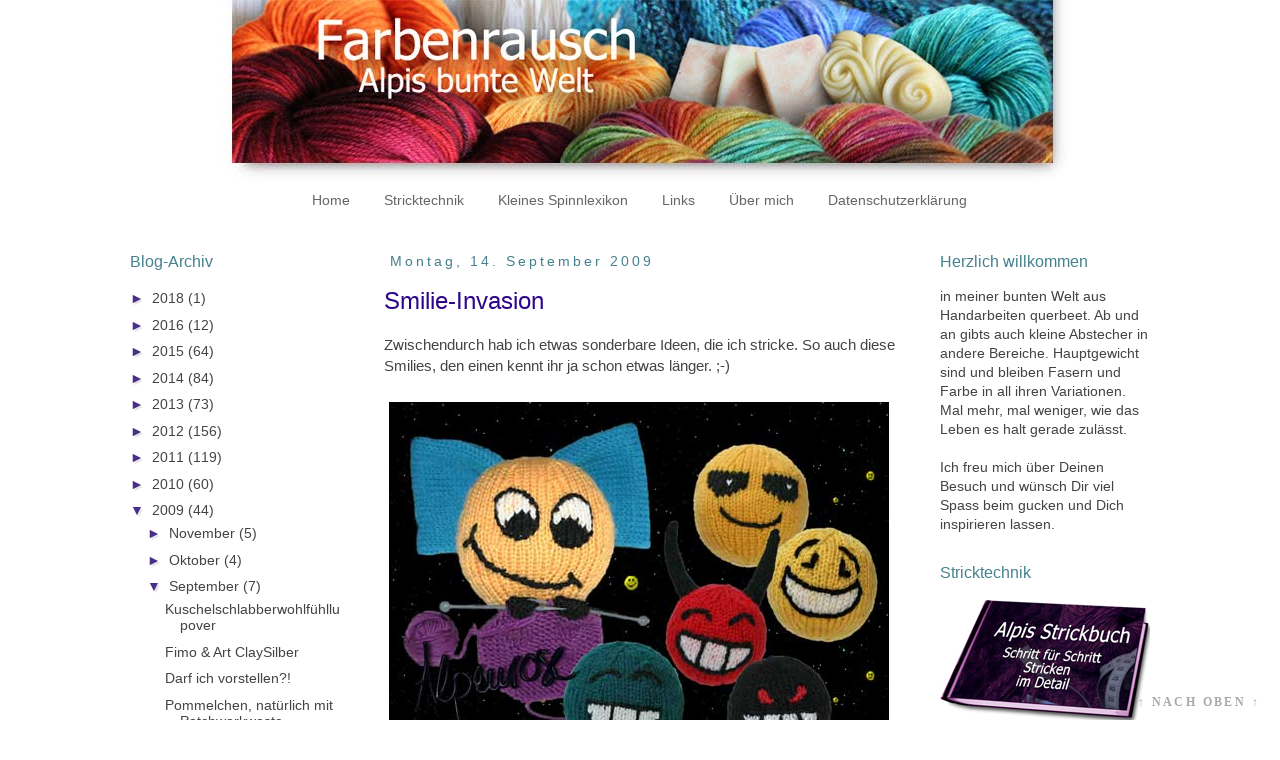

--- FILE ---
content_type: text/html; charset=UTF-8
request_url: https://alpis-farbenrausch.blogspot.com/2009/09/smilie-invasion.html
body_size: 17375
content:
<!DOCTYPE html>
<html class='v2' dir='ltr' xmlns='http://www.w3.org/1999/xhtml' xmlns:b='http://www.google.com/2005/gml/b' xmlns:data='http://www.google.com/2005/gml/data' xmlns:expr='http://www.google.com/2005/gml/expr'>
<head>
<link href='https://www.blogger.com/static/v1/widgets/335934321-css_bundle_v2.css' rel='stylesheet' type='text/css'/>
<meta content='width=1100' name='viewport'/>
<meta content='text/html; charset=UTF-8' http-equiv='Content-Type'/>
<meta content='blogger' name='generator'/>
<link href='https://alpis-farbenrausch.blogspot.com/favicon.ico' rel='icon' type='image/x-icon'/>
<link href='https://alpis-farbenrausch.blogspot.com/2009/09/smilie-invasion.html' rel='canonical'/>
<link rel="alternate" type="application/atom+xml" title="Farbenrausch - Alpis bunte Welt - Atom" href="https://alpis-farbenrausch.blogspot.com/feeds/posts/default" />
<link rel="alternate" type="application/rss+xml" title="Farbenrausch - Alpis bunte Welt - RSS" href="https://alpis-farbenrausch.blogspot.com/feeds/posts/default?alt=rss" />
<link rel="service.post" type="application/atom+xml" title="Farbenrausch - Alpis bunte Welt - Atom" href="https://www.blogger.com/feeds/997606975378590055/posts/default" />

<link rel="alternate" type="application/atom+xml" title="Farbenrausch - Alpis bunte Welt - Atom" href="https://alpis-farbenrausch.blogspot.com/feeds/7948373741056853879/comments/default" />
<!--Can't find substitution for tag [blog.ieCssRetrofitLinks]-->
<link href='https://blogger.googleusercontent.com/img/b/R29vZ2xl/AVvXsEhJ4ifezaa0TVpxi5UR9Zilwr10npf3vEkJ8GqASNrBAs98lNPPlWO5CLPftFJA9CE6g2HWa4RhvDfEdw5Pxf2NEo0oURFZUxx6DiudV7P6jZiPdKy1lyU5r0fN-tbbqL_MSAQykdZs1_mf/s1600/smilies.jpg' rel='image_src'/>
<meta content='https://alpis-farbenrausch.blogspot.com/2009/09/smilie-invasion.html' property='og:url'/>
<meta content='Smilie-Invasion' property='og:title'/>
<meta content='Blog über Handarbeit, Schmuck und Katzen' property='og:description'/>
<meta content='https://blogger.googleusercontent.com/img/b/R29vZ2xl/AVvXsEhJ4ifezaa0TVpxi5UR9Zilwr10npf3vEkJ8GqASNrBAs98lNPPlWO5CLPftFJA9CE6g2HWa4RhvDfEdw5Pxf2NEo0oURFZUxx6DiudV7P6jZiPdKy1lyU5r0fN-tbbqL_MSAQykdZs1_mf/w1200-h630-p-k-no-nu/smilies.jpg' property='og:image'/>
<title>Farbenrausch - Alpis bunte Welt: Smilie-Invasion</title>
<style id='page-skin-1' type='text/css'><!--
/*
-----------------------------------------------
Blogger Template Style
Name:     Simple
Designer: Blogger
URL:      www.blogger.com
----------------------------------------------- */
/* Content
----------------------------------------------- */
body {
font: normal normal 14px Arial, Tahoma, Helvetica, FreeSans, sans-serif;
color: #444444;
background: #ffffff none repeat scroll top left;
padding: 0 0 0 0;
}
html body .region-inner {
min-width: 0;
max-width: 100%;
width: auto;
}
h2 {
font-size: 22px;
}
a:link {
text-decoration:none;
color: #444444;
}
a:visited {
text-decoration:none;
color: #999999;
}
a:hover {
text-decoration:underline;
color: #20124d;
}
.body-fauxcolumn-outer .fauxcolumn-inner {
background: transparent none repeat scroll top left;
_background-image: none;
}
.body-fauxcolumn-outer .cap-top {
position: absolute;
z-index: 1;
height: 400px;
width: 100%;
}
.body-fauxcolumn-outer .cap-top .cap-left {
width: 100%;
background: transparent none repeat-x scroll top left;
_background-image: none;
}
.content-outer {
-moz-box-shadow: 0 0 0 rgba(0, 0, 0, .15);
-webkit-box-shadow: 0 0 0 rgba(0, 0, 0, .15);
-goog-ms-box-shadow: 0 0 0 #333333;
box-shadow: 0 0 0 rgba(0, 0, 0, .15);
margin-bottom: 1px;
}
.content-inner {
padding: 10px 40px;
}
.content-inner {
background-color: #ffffff;
}
/* Header
----------------------------------------------- */
.header-outer {
background: transparent none repeat-x scroll 0 -400px;
_background-image: none;
}
.Header h1 {
font: normal normal 40px 'Trebuchet MS',Trebuchet,Verdana,sans-serif;
color: #000000;
text-shadow: 0 0 0 rgba(0, 0, 0, .2);
}
.Header h1 a {
color: #000000;
}
.Header .description {
font-size: 18px;
color: #000000;
}
.header-inner .Header .titlewrapper {
padding: 22px 0;
}
.header-inner .Header .descriptionwrapper {
padding: 0 0;
}
/* Tabs
----------------------------------------------- */
.tabs-inner .section:first-child {
border-top: 0 solid #ffffff;
}
.tabs-inner .section:first-child ul {
margin-top: -1px;
border-top: 1px solid #ffffff;
border-left: 1px solid #ffffff;
border-right: 1px solid #ffffff;
}
.tabs-inner .widget ul {
background: transparent none repeat-x scroll 0 -800px;
_background-image: none;
border-bottom: 1px solid #ffffff;
margin-top: 0;
margin-left: -30px;
margin-right: -30px;
}
.tabs-inner .widget li a {
display: inline-block;
padding: .6em 1em;
font: normal normal 14px Arial, Tahoma, Helvetica, FreeSans, sans-serif;
color: #666666;
border-left: 1px solid #ffffff;
border-right: 1px solid #ffffff;
}
.tabs-inner .widget li:first-child a {
border-left: none;
}
.tabs-inner .widget li.selected a, .tabs-inner .widget li a:hover {
color: #000000;
background-color: transparent;
text-decoration: none;
}
/* Columns
----------------------------------------------- */
.main-outer {
border-top: 0 solid transparent;
}
.fauxcolumn-left-outer .fauxcolumn-inner {
border-right: 1px solid transparent;
}
.fauxcolumn-right-outer .fauxcolumn-inner {
border-left: 1px solid transparent;
}
/* Headings
----------------------------------------------- */
div.widget > h2,
div.widget h2.title {
margin: 0 0 1em 0;
font: normal normal 16px Arial, Tahoma, Helvetica, FreeSans, sans-serif;
color: #45818e;
}
/* Widgets
----------------------------------------------- */
.widget .zippy {
color: #472f8a;
text-shadow: 2px 2px 1px rgba(0, 0, 0, .1);
}
.widget .popular-posts ul {
list-style: none;
}
/* Posts
----------------------------------------------- */
h2.date-header {
font: normal normal 14px Arial, Tahoma, Helvetica, FreeSans, sans-serif;
}
.date-header span {
background-color: transparent;
color: #45818e;
padding: 0.4em;
letter-spacing: 3px;
margin: inherit;
}
.main-inner {
padding-top: 35px;
padding-bottom: 65px;
}
.main-inner .column-center-inner {
padding: 0 0;
}
.main-inner .column-center-inner .section {
margin: 0 1em;
}
.post {
margin: 0 0 45px 0;
}
h3.post-title, .comments h4 {
font: normal normal 24px Arial, Tahoma, Helvetica, FreeSans, sans-serif;
margin: .75em 0 0;
}
.post-body {
font-size: 110%;
line-height: 1.4;
position: relative;
}
.post-body img, .post-body .tr-caption-container, .Profile img, .Image img,
.BlogList .item-thumbnail img {
padding: 2px;
background: #ffffff;
border: 1px solid transparent;
-moz-box-shadow: 1px 1px 5px rgba(0, 0, 0, .1);
-webkit-box-shadow: 1px 1px 5px rgba(0, 0, 0, .1);
box-shadow: 1px 1px 5px rgba(0, 0, 0, .1);
}
.post-body img, .post-body .tr-caption-container {
padding: 5px;
}
.post-body .tr-caption-container {
color: #444444;
}
.post-body .tr-caption-container img {
padding: 0;
background: transparent;
border: none;
-moz-box-shadow: 0 0 0 rgba(0, 0, 0, .1);
-webkit-box-shadow: 0 0 0 rgba(0, 0, 0, .1);
box-shadow: 0 0 0 rgba(0, 0, 0, .1);
}
.post-header {
margin: 0 0 1.5em;
line-height: 1.6;
font-size: 90%;
}
.post-footer {
margin: 20px -2px 0;
padding: 5px 10px;
color: #444444;
background-color: transparent;
border-bottom: 1px solid transparent;
line-height: 1.6;
font-size: 90%;
}
#comments .comment-author {
padding-top: 1.5em;
border-top: 1px solid transparent;
background-position: 0 1.5em;
}
#comments .comment-author:first-child {
padding-top: 0;
border-top: none;
}
.avatar-image-container {
margin: .2em 0 0;
}
#comments .avatar-image-container img {
border: 1px solid transparent;
}
/* Comments
----------------------------------------------- */
.comments .comments-content .icon.blog-author {
background-repeat: no-repeat;
background-image: url([data-uri]);
}
.comments .comments-content .loadmore a {
border-top: 1px solid #472f8a;
border-bottom: 1px solid #472f8a;
}
.comments .comment-thread.inline-thread {
background-color: transparent;
}
.comments .continue {
border-top: 2px solid #472f8a;
}
/* Accents
---------------------------------------------- */
.section-columns td.columns-cell {
border-left: 1px solid transparent;
}
.blog-pager {
background: transparent url(//www.blogblog.com/1kt/simple/paging_dot.png) repeat-x scroll top center;
}
.blog-pager-older-link, .home-link,
.blog-pager-newer-link {
background-color: #ffffff;
padding: 5px;
}
.footer-outer {
border-top: 1px dashed #bbbbbb;
}
/* Mobile
----------------------------------------------- */
body.mobile  {
background-size: auto;
}
.mobile .body-fauxcolumn-outer {
background: transparent none repeat scroll top left;
}
.mobile .body-fauxcolumn-outer .cap-top {
background-size: 100% auto;
}
.mobile .content-outer {
-webkit-box-shadow: 0 0 3px rgba(0, 0, 0, .15);
box-shadow: 0 0 3px rgba(0, 0, 0, .15);
}
.mobile .tabs-inner .widget ul {
margin-left: 0;
margin-right: 0;
}
.mobile .post {
margin: 0;
}
.mobile .main-inner .column-center-inner .section {
margin: 0;
}
.mobile .date-header span {
padding: 0.1em 10px;
margin: 0 -10px;
}
.mobile h3.post-title {
margin: 0;
}
.mobile .blog-pager {
background: transparent none no-repeat scroll top center;
}
.mobile .footer-outer {
border-top: none;
}
.mobile .main-inner, .mobile .footer-inner {
background-color: #ffffff;
}
.mobile-index-contents {
color: #444444;
}
.mobile-link-button {
background-color: #444444;
}
.mobile-link-button a:link, .mobile-link-button a:visited {
color: #ffffff;
}
.mobile .tabs-inner .section:first-child {
border-top: none;
}
.mobile .tabs-inner .PageList .widget-content {
background-color: transparent;
color: #000000;
border-top: 1px solid #ffffff;
border-bottom: 1px solid #ffffff;
}
.mobile .tabs-inner .PageList .widget-content .pagelist-arrow {
border-left: 1px solid #ffffff;
}
#navbar-iframe {
display: none !important;
}
body .navbar {
height: 0px;
margin: 0;
padding: 0;
}
.post-body img, .post-body .tr-caption-container, .Profile img,
.Image img, .BlogList .item-thumbnail img {
border: 0;
-webkit-box-shadow: 0 0 0 rgba(0, 0, 0, 0) !important;
-moz-box-shadow: 0 0 0 rgba(0, 0, 0, 0) !important;
box-shadow: 0 0 0 rgba(0, 0, 0, 0) !important;
background: transparent !important;
}
.post-title a
{
color:#2c058a;
}
.post-title
{
color:#2c058a;
}
/* Seiten-Tabs zentriert */
#PageList1 {
text-align:center;
}
#PageList1 li {
float:none;
display:inline;
}
#header-inner {
background-position: center !important;
width: 100% !important;
text-align: center;
}
#header-inner img {
margin: auto;
}
.content-inner {
padding: 0 40px;
}
--></style>
<style id='template-skin-1' type='text/css'><!--
body {
min-width: 1160px;
}
.content-outer, .content-fauxcolumn-outer, .region-inner {
min-width: 1160px;
max-width: 1160px;
_width: 1160px;
}
.main-inner .columns {
padding-left: 270px;
padding-right: 270px;
}
.main-inner .fauxcolumn-center-outer {
left: 270px;
right: 270px;
/* IE6 does not respect left and right together */
_width: expression(this.parentNode.offsetWidth -
parseInt("270px") -
parseInt("270px") + 'px');
}
.main-inner .fauxcolumn-left-outer {
width: 270px;
}
.main-inner .fauxcolumn-right-outer {
width: 270px;
}
.main-inner .column-left-outer {
width: 270px;
right: 100%;
margin-left: -270px;
}
.main-inner .column-right-outer {
width: 270px;
margin-right: -270px;
}
#layout {
min-width: 0;
}
#layout .content-outer {
min-width: 0;
width: 800px;
}
#layout .region-inner {
min-width: 0;
width: auto;
}
--></style>
<link href='https://www.blogger.com/dyn-css/authorization.css?targetBlogID=997606975378590055&amp;zx=fd3f21c1-0be8-404b-9dd5-dac0fcea35d5' media='none' onload='if(media!=&#39;all&#39;)media=&#39;all&#39;' rel='stylesheet'/><noscript><link href='https://www.blogger.com/dyn-css/authorization.css?targetBlogID=997606975378590055&amp;zx=fd3f21c1-0be8-404b-9dd5-dac0fcea35d5' rel='stylesheet'/></noscript>
<meta name='google-adsense-platform-account' content='ca-host-pub-1556223355139109'/>
<meta name='google-adsense-platform-domain' content='blogspot.com'/>

</head>
<body class='loading variant-simplysimple'>
<div class='navbar section' id='navbar' name='Navbar'><div class='widget Navbar' data-version='1' id='Navbar1'><script type="text/javascript">
    function setAttributeOnload(object, attribute, val) {
      if(window.addEventListener) {
        window.addEventListener('load',
          function(){ object[attribute] = val; }, false);
      } else {
        window.attachEvent('onload', function(){ object[attribute] = val; });
      }
    }
  </script>
<div id="navbar-iframe-container"></div>
<script type="text/javascript" src="https://apis.google.com/js/platform.js"></script>
<script type="text/javascript">
      gapi.load("gapi.iframes:gapi.iframes.style.bubble", function() {
        if (gapi.iframes && gapi.iframes.getContext) {
          gapi.iframes.getContext().openChild({
              url: 'https://www.blogger.com/navbar/997606975378590055?po\x3d7948373741056853879\x26origin\x3dhttps://alpis-farbenrausch.blogspot.com',
              where: document.getElementById("navbar-iframe-container"),
              id: "navbar-iframe"
          });
        }
      });
    </script><script type="text/javascript">
(function() {
var script = document.createElement('script');
script.type = 'text/javascript';
script.src = '//pagead2.googlesyndication.com/pagead/js/google_top_exp.js';
var head = document.getElementsByTagName('head')[0];
if (head) {
head.appendChild(script);
}})();
</script>
</div></div>
<div class='body-fauxcolumns'>
<div class='fauxcolumn-outer body-fauxcolumn-outer'>
<div class='cap-top'>
<div class='cap-left'></div>
<div class='cap-right'></div>
</div>
<div class='fauxborder-left'>
<div class='fauxborder-right'></div>
<div class='fauxcolumn-inner'>
</div>
</div>
<div class='cap-bottom'>
<div class='cap-left'></div>
<div class='cap-right'></div>
</div>
</div>
</div>
<div class='content'>
<div class='content-fauxcolumns'>
<div class='fauxcolumn-outer content-fauxcolumn-outer'>
<div class='cap-top'>
<div class='cap-left'></div>
<div class='cap-right'></div>
</div>
<div class='fauxborder-left'>
<div class='fauxborder-right'></div>
<div class='fauxcolumn-inner'>
</div>
</div>
<div class='cap-bottom'>
<div class='cap-left'></div>
<div class='cap-right'></div>
</div>
</div>
</div>
<div class='content-outer'>
<div class='content-cap-top cap-top'>
<div class='cap-left'></div>
<div class='cap-right'></div>
</div>
<div class='fauxborder-left content-fauxborder-left'>
<div class='fauxborder-right content-fauxborder-right'></div>
<div class='content-inner'>
<header>
<div class='header-outer'>
<div class='header-cap-top cap-top'>
<div class='cap-left'></div>
<div class='cap-right'></div>
</div>
<div class='fauxborder-left header-fauxborder-left'>
<div class='fauxborder-right header-fauxborder-right'></div>
<div class='region-inner header-inner'>
<div class='header section' id='header' name='Header'><div class='widget Header' data-version='1' id='Header1'>
<div id='header-inner'>
<a href='https://alpis-farbenrausch.blogspot.com/' style='display: block'>
<img alt='Farbenrausch - Alpis bunte Welt' height='184px; ' id='Header1_headerimg' src='https://blogger.googleusercontent.com/img/b/R29vZ2xl/AVvXsEgFVSrOIZgmHp6kn-oMf-UPsKIsZZ1tatEMqtUaRvfaCXBo_kclHbfTcKV31JowVJN3iZccwFSDW2g38EfyUKmIPHIvHUGS2tBb6_iY7HsC3fNbxBzVOjKnUpWu_rvTvThGw1LSNsZu7H4/s1600-r/farbrausch_haeder_flagge2015_02.jpg' style='display: block' width='900px; '/>
</a>
</div>
</div></div>
</div>
</div>
<div class='header-cap-bottom cap-bottom'>
<div class='cap-left'></div>
<div class='cap-right'></div>
</div>
</div>
</header>
<div class='tabs-outer'>
<div class='tabs-cap-top cap-top'>
<div class='cap-left'></div>
<div class='cap-right'></div>
</div>
<div class='fauxborder-left tabs-fauxborder-left'>
<div class='fauxborder-right tabs-fauxborder-right'></div>
<div class='region-inner tabs-inner'>
<div class='tabs section' id='crosscol' name='Spaltenübergreifend'><div class='widget PageList' data-version='1' id='PageList1'>
<h2>Seiten</h2>
<div class='widget-content'>
<ul>
<li>
<a href='https://alpis-farbenrausch.blogspot.com/'>Home</a>
</li>
<li>
<a href='https://alpis-farbenrausch.blogspot.com/p/stricktechnik.html'>Stricktechnik</a>
</li>
<li>
<a href='https://alpis-farbenrausch.blogspot.com/p/alpi-normal-alpi-1-2015-03-20t202000z.html'>Kleines Spinnlexikon</a>
</li>
<li>
<a href='https://alpis-farbenrausch.blogspot.com/p/blog-page_2.html'>Links</a>
</li>
<li>
<a href='https://alpis-farbenrausch.blogspot.com/p/uber-mich.html'>Über mich</a>
</li>
<li>
<a href='https://alpis-farbenrausch.blogspot.com/p/blog-page_22.html'>Datenschutzerklärung</a>
</li>
</ul>
<div class='clear'></div>
</div>
</div></div>
<div class='tabs no-items section' id='crosscol-overflow' name='Cross-Column 2'></div>
</div>
</div>
<div class='tabs-cap-bottom cap-bottom'>
<div class='cap-left'></div>
<div class='cap-right'></div>
</div>
</div>
<div class='main-outer'>
<div class='main-cap-top cap-top'>
<div class='cap-left'></div>
<div class='cap-right'></div>
</div>
<div class='fauxborder-left main-fauxborder-left'>
<div class='fauxborder-right main-fauxborder-right'></div>
<div class='region-inner main-inner'>
<div class='columns fauxcolumns'>
<div class='fauxcolumn-outer fauxcolumn-center-outer'>
<div class='cap-top'>
<div class='cap-left'></div>
<div class='cap-right'></div>
</div>
<div class='fauxborder-left'>
<div class='fauxborder-right'></div>
<div class='fauxcolumn-inner'>
</div>
</div>
<div class='cap-bottom'>
<div class='cap-left'></div>
<div class='cap-right'></div>
</div>
</div>
<div class='fauxcolumn-outer fauxcolumn-left-outer'>
<div class='cap-top'>
<div class='cap-left'></div>
<div class='cap-right'></div>
</div>
<div class='fauxborder-left'>
<div class='fauxborder-right'></div>
<div class='fauxcolumn-inner'>
</div>
</div>
<div class='cap-bottom'>
<div class='cap-left'></div>
<div class='cap-right'></div>
</div>
</div>
<div class='fauxcolumn-outer fauxcolumn-right-outer'>
<div class='cap-top'>
<div class='cap-left'></div>
<div class='cap-right'></div>
</div>
<div class='fauxborder-left'>
<div class='fauxborder-right'></div>
<div class='fauxcolumn-inner'>
</div>
</div>
<div class='cap-bottom'>
<div class='cap-left'></div>
<div class='cap-right'></div>
</div>
</div>
<!-- corrects IE6 width calculation -->
<div class='columns-inner'>
<div class='column-center-outer'>
<div class='column-center-inner'>
<div class='main section' id='main' name='Hauptbereich'><div class='widget Blog' data-version='1' id='Blog1'>
<div class='blog-posts hfeed'>

          <div class="date-outer">
        
<h2 class='date-header'><span>Montag, 14. September 2009</span></h2>

          <div class="date-posts">
        
<div class='post-outer'>
<div class='post hentry' itemprop='blogPost' itemscope='itemscope' itemtype='http://schema.org/BlogPosting'>
<meta content='https://blogger.googleusercontent.com/img/b/R29vZ2xl/AVvXsEhJ4ifezaa0TVpxi5UR9Zilwr10npf3vEkJ8GqASNrBAs98lNPPlWO5CLPftFJA9CE6g2HWa4RhvDfEdw5Pxf2NEo0oURFZUxx6DiudV7P6jZiPdKy1lyU5r0fN-tbbqL_MSAQykdZs1_mf/s1600/smilies.jpg' itemprop='image_url'/>
<meta content='997606975378590055' itemprop='blogId'/>
<meta content='7948373741056853879' itemprop='postId'/>
<a name='7948373741056853879'></a>
<h3 class='post-title entry-title' itemprop='name'>
Smilie-Invasion
</h3>
<div class='post-header'>
<div class='post-header-line-1'></div>
</div>
<div class='post-body entry-content' id='post-body-7948373741056853879' itemprop='description articleBody'>
Zwischendurch hab ich etwas sonderbare Ideen, die ich stricke. So auch diese Smilies, den einen kennt ihr ja schon etwas länger. ;-)<br />
<br />
<img src="https://blogger.googleusercontent.com/img/b/R29vZ2xl/AVvXsEhJ4ifezaa0TVpxi5UR9Zilwr10npf3vEkJ8GqASNrBAs98lNPPlWO5CLPftFJA9CE6g2HWa4RhvDfEdw5Pxf2NEo0oURFZUxx6DiudV7P6jZiPdKy1lyU5r0fN-tbbqL_MSAQykdZs1_mf/s1600/smilies.jpg" /><br />
<br />
<a href="https://www.blogger.com/blogger.g?blogID=997606975378590055" imageanchor="1" style="clear: right; float: right; margin-bottom: 1em; margin-left: 1em;"></a>Die andern werden alle weiter durch's All zu lieben Menschen reisen. 
<div style='clear: both;'></div>
</div>
<div class='post-footer'>
<div class='post-footer-line post-footer-line-1'><span class='post-author vcard'>
Liebe Grüsse
<span class='fn' itemprop='author' itemscope='itemscope' itemtype='http://schema.org/Person'>
<meta content='https://www.blogger.com/profile/10712781377028987324' itemprop='url'/>
<a class='g-profile' href='https://www.blogger.com/profile/10712781377028987324' rel='author' title='author profile'>
<span itemprop='name'>Alpi</span>
</a>
</span>
</span>
<span class='post-labels'>
&#10048; einsortiert in:
<a href='https://alpis-farbenrausch.blogspot.com/search/label/Stricken' rel='tag'>Stricken</a>
</span>
<div class='post-share-buttons goog-inline-block'>
<a class='goog-inline-block share-button sb-email' href='https://www.blogger.com/share-post.g?blogID=997606975378590055&postID=7948373741056853879&target=email' target='_blank' title='Diesen Post per E-Mail versenden'><span class='share-button-link-text'>Diesen Post per E-Mail versenden</span></a><a class='goog-inline-block share-button sb-blog' href='https://www.blogger.com/share-post.g?blogID=997606975378590055&postID=7948373741056853879&target=blog' onclick='window.open(this.href, "_blank", "height=270,width=475"); return false;' target='_blank' title='BlogThis!'><span class='share-button-link-text'>BlogThis!</span></a><a class='goog-inline-block share-button sb-twitter' href='https://www.blogger.com/share-post.g?blogID=997606975378590055&postID=7948373741056853879&target=twitter' target='_blank' title='Auf X teilen'><span class='share-button-link-text'>Auf X teilen</span></a><a class='goog-inline-block share-button sb-facebook' href='https://www.blogger.com/share-post.g?blogID=997606975378590055&postID=7948373741056853879&target=facebook' onclick='window.open(this.href, "_blank", "height=430,width=640"); return false;' target='_blank' title='In Facebook freigeben'><span class='share-button-link-text'>In Facebook freigeben</span></a><a class='goog-inline-block share-button sb-pinterest' href='https://www.blogger.com/share-post.g?blogID=997606975378590055&postID=7948373741056853879&target=pinterest' target='_blank' title='Auf Pinterest teilen'><span class='share-button-link-text'>Auf Pinterest teilen</span></a>
</div>
</div>
<div class='post-footer-line post-footer-line-2'><span class='post-icons'>
</span>
<span class='post-comment-link'>
</span>
<span class='reaction-buttons'>
</span>
</div>
<div class='post-footer-line post-footer-line-3'></div>
</div>
</div>
<div class='comments' id='comments'>
<a name='comments'></a>
<h4>5 Kommentare:</h4>
<div class='comments-content'>
<script async='async' src='' type='text/javascript'></script>
<script type='text/javascript'>
    (function() {
      var items = null;
      var msgs = null;
      var config = {};

// <![CDATA[
      var cursor = null;
      if (items && items.length > 0) {
        cursor = parseInt(items[items.length - 1].timestamp) + 1;
      }

      var bodyFromEntry = function(entry) {
        var text = (entry &&
                    ((entry.content && entry.content.$t) ||
                     (entry.summary && entry.summary.$t))) ||
            '';
        if (entry && entry.gd$extendedProperty) {
          for (var k in entry.gd$extendedProperty) {
            if (entry.gd$extendedProperty[k].name == 'blogger.contentRemoved') {
              return '<span class="deleted-comment">' + text + '</span>';
            }
          }
        }
        return text;
      }

      var parse = function(data) {
        cursor = null;
        var comments = [];
        if (data && data.feed && data.feed.entry) {
          for (var i = 0, entry; entry = data.feed.entry[i]; i++) {
            var comment = {};
            // comment ID, parsed out of the original id format
            var id = /blog-(\d+).post-(\d+)/.exec(entry.id.$t);
            comment.id = id ? id[2] : null;
            comment.body = bodyFromEntry(entry);
            comment.timestamp = Date.parse(entry.published.$t) + '';
            if (entry.author && entry.author.constructor === Array) {
              var auth = entry.author[0];
              if (auth) {
                comment.author = {
                  name: (auth.name ? auth.name.$t : undefined),
                  profileUrl: (auth.uri ? auth.uri.$t : undefined),
                  avatarUrl: (auth.gd$image ? auth.gd$image.src : undefined)
                };
              }
            }
            if (entry.link) {
              if (entry.link[2]) {
                comment.link = comment.permalink = entry.link[2].href;
              }
              if (entry.link[3]) {
                var pid = /.*comments\/default\/(\d+)\?.*/.exec(entry.link[3].href);
                if (pid && pid[1]) {
                  comment.parentId = pid[1];
                }
              }
            }
            comment.deleteclass = 'item-control blog-admin';
            if (entry.gd$extendedProperty) {
              for (var k in entry.gd$extendedProperty) {
                if (entry.gd$extendedProperty[k].name == 'blogger.itemClass') {
                  comment.deleteclass += ' ' + entry.gd$extendedProperty[k].value;
                } else if (entry.gd$extendedProperty[k].name == 'blogger.displayTime') {
                  comment.displayTime = entry.gd$extendedProperty[k].value;
                }
              }
            }
            comments.push(comment);
          }
        }
        return comments;
      };

      var paginator = function(callback) {
        if (hasMore()) {
          var url = config.feed + '?alt=json&v=2&orderby=published&reverse=false&max-results=50';
          if (cursor) {
            url += '&published-min=' + new Date(cursor).toISOString();
          }
          window.bloggercomments = function(data) {
            var parsed = parse(data);
            cursor = parsed.length < 50 ? null
                : parseInt(parsed[parsed.length - 1].timestamp) + 1
            callback(parsed);
            window.bloggercomments = null;
          }
          url += '&callback=bloggercomments';
          var script = document.createElement('script');
          script.type = 'text/javascript';
          script.src = url;
          document.getElementsByTagName('head')[0].appendChild(script);
        }
      };
      var hasMore = function() {
        return !!cursor;
      };
      var getMeta = function(key, comment) {
        if ('iswriter' == key) {
          var matches = !!comment.author
              && comment.author.name == config.authorName
              && comment.author.profileUrl == config.authorUrl;
          return matches ? 'true' : '';
        } else if ('deletelink' == key) {
          return config.baseUri + '/comment/delete/'
               + config.blogId + '/' + comment.id;
        } else if ('deleteclass' == key) {
          return comment.deleteclass;
        }
        return '';
      };

      var replybox = null;
      var replyUrlParts = null;
      var replyParent = undefined;

      var onReply = function(commentId, domId) {
        if (replybox == null) {
          // lazily cache replybox, and adjust to suit this style:
          replybox = document.getElementById('comment-editor');
          if (replybox != null) {
            replybox.height = '250px';
            replybox.style.display = 'block';
            replyUrlParts = replybox.src.split('#');
          }
        }
        if (replybox && (commentId !== replyParent)) {
          replybox.src = '';
          document.getElementById(domId).insertBefore(replybox, null);
          replybox.src = replyUrlParts[0]
              + (commentId ? '&parentID=' + commentId : '')
              + '#' + replyUrlParts[1];
          replyParent = commentId;
        }
      };

      var hash = (window.location.hash || '#').substring(1);
      var startThread, targetComment;
      if (/^comment-form_/.test(hash)) {
        startThread = hash.substring('comment-form_'.length);
      } else if (/^c[0-9]+$/.test(hash)) {
        targetComment = hash.substring(1);
      }

      // Configure commenting API:
      var configJso = {
        'maxDepth': config.maxThreadDepth
      };
      var provider = {
        'id': config.postId,
        'data': items,
        'loadNext': paginator,
        'hasMore': hasMore,
        'getMeta': getMeta,
        'onReply': onReply,
        'rendered': true,
        'initComment': targetComment,
        'initReplyThread': startThread,
        'config': configJso,
        'messages': msgs
      };

      var render = function() {
        if (window.goog && window.goog.comments) {
          var holder = document.getElementById('comment-holder');
          window.goog.comments.render(holder, provider);
        }
      };

      // render now, or queue to render when library loads:
      if (window.goog && window.goog.comments) {
        render();
      } else {
        window.goog = window.goog || {};
        window.goog.comments = window.goog.comments || {};
        window.goog.comments.loadQueue = window.goog.comments.loadQueue || [];
        window.goog.comments.loadQueue.push(render);
      }
    })();
// ]]>
  </script>
<div id='comment-holder'>
<div class="comment-thread toplevel-thread"><ol id="top-ra"><li class="comment" id="c4560017896049278726"><div class="avatar-image-container"><img src="//blogger.googleusercontent.com/img/b/R29vZ2xl/AVvXsEjg9U_3FDLaeXsabkCNvMncAFYMD-39E03DrCHoHpb1yxtIZKtzeHryqWwJauPUmR7Z9-wzDE7irwryuGw9rGb9V0_D1AIxmWnYRyrHTzz7OO8lmSwJWeNdMkIKMBVuS0I/s45-c/DSCF36361a.jpg" alt=""/></div><div class="comment-block"><div class="comment-header"><cite class="user"><a href="https://www.blogger.com/profile/01261126674270316875" rel="nofollow">Annette</a></cite><span class="icon user "></span><span class="datetime secondary-text"><a rel="nofollow" href="https://alpis-farbenrausch.blogspot.com/2009/09/smilie-invasion.html?showComment=1252938726009#c4560017896049278726">14.09.09, 16:32</a></span></div><p class="comment-content">Die sind ja niedlich.<br>LG<br>Annette</p><span class="comment-actions secondary-text"><a class="comment-reply" target="_self" data-comment-id="4560017896049278726">Antworten</a><span class="item-control blog-admin blog-admin pid-508388618"><a target="_self" href="https://www.blogger.com/comment/delete/997606975378590055/4560017896049278726">Löschen</a></span></span></div><div class="comment-replies"><div id="c4560017896049278726-rt" class="comment-thread inline-thread hidden"><span class="thread-toggle thread-expanded"><span class="thread-arrow"></span><span class="thread-count"><a target="_self">Antworten</a></span></span><ol id="c4560017896049278726-ra" class="thread-chrome thread-expanded"><div></div><div id="c4560017896049278726-continue" class="continue"><a class="comment-reply" target="_self" data-comment-id="4560017896049278726">Antworten</a></div></ol></div></div><div class="comment-replybox-single" id="c4560017896049278726-ce"></div></li><li class="comment" id="c3896077825175060785"><div class="avatar-image-container"><img src="//blogger.googleusercontent.com/img/b/R29vZ2xl/AVvXsEhw3JD0B6xX1eUMoNvkG3bj_xBeWLfskuc_6khG_WMhc_I962kzQcJNYviX3zvxb2pdBsjZe0RURidvIhc70ejXYxa13OWpvAjvv2tZeL-sp17ZKE7glQbUHtn7CS1R0KE/s45-c/Avatar+2.JPG" alt=""/></div><div class="comment-block"><div class="comment-header"><cite class="user"><a href="https://www.blogger.com/profile/14618168405278315725" rel="nofollow">Eva-Maria</a></cite><span class="icon user "></span><span class="datetime secondary-text"><a rel="nofollow" href="https://alpis-farbenrausch.blogspot.com/2009/09/smilie-invasion.html?showComment=1252989130906#c3896077825175060785">15.09.09, 06:32</a></span></div><p class="comment-content">Hallo Alpi....<br><br>Haaaaaaaben Wollen!!!!!Die sind ja soo cool*gggg*Überhaupt der freche Schwarze!Der Hammer!!<br><br>Liebe Grüße<br>Eva-Maria</p><span class="comment-actions secondary-text"><a class="comment-reply" target="_self" data-comment-id="3896077825175060785">Antworten</a><span class="item-control blog-admin blog-admin pid-1765239906"><a target="_self" href="https://www.blogger.com/comment/delete/997606975378590055/3896077825175060785">Löschen</a></span></span></div><div class="comment-replies"><div id="c3896077825175060785-rt" class="comment-thread inline-thread hidden"><span class="thread-toggle thread-expanded"><span class="thread-arrow"></span><span class="thread-count"><a target="_self">Antworten</a></span></span><ol id="c3896077825175060785-ra" class="thread-chrome thread-expanded"><div></div><div id="c3896077825175060785-continue" class="continue"><a class="comment-reply" target="_self" data-comment-id="3896077825175060785">Antworten</a></div></ol></div></div><div class="comment-replybox-single" id="c3896077825175060785-ce"></div></li><li class="comment" id="c4904806358867090745"><div class="avatar-image-container"><img src="//resources.blogblog.com/img/blank.gif" alt=""/></div><div class="comment-block"><div class="comment-header"><cite class="user">Anonym</cite><span class="icon user "></span><span class="datetime secondary-text"><a rel="nofollow" href="https://alpis-farbenrausch.blogspot.com/2009/09/smilie-invasion.html?showComment=1253016504031#c4904806358867090745">15.09.09, 14:08</a></span></div><p class="comment-content">Huhu, <br>die sid einfach der Hammer. echt süss, alle zusammen.</p><span class="comment-actions secondary-text"><a class="comment-reply" target="_self" data-comment-id="4904806358867090745">Antworten</a><span class="item-control blog-admin blog-admin pid-301015953"><a target="_self" href="https://www.blogger.com/comment/delete/997606975378590055/4904806358867090745">Löschen</a></span></span></div><div class="comment-replies"><div id="c4904806358867090745-rt" class="comment-thread inline-thread hidden"><span class="thread-toggle thread-expanded"><span class="thread-arrow"></span><span class="thread-count"><a target="_self">Antworten</a></span></span><ol id="c4904806358867090745-ra" class="thread-chrome thread-expanded"><div></div><div id="c4904806358867090745-continue" class="continue"><a class="comment-reply" target="_self" data-comment-id="4904806358867090745">Antworten</a></div></ol></div></div><div class="comment-replybox-single" id="c4904806358867090745-ce"></div></li><li class="comment" id="c5640032649240943035"><div class="avatar-image-container"><img src="//resources.blogblog.com/img/blank.gif" alt=""/></div><div class="comment-block"><div class="comment-header"><cite class="user"><a href="http://www.greensmilies.com" rel="nofollow">Michael</a></cite><span class="icon user "></span><span class="datetime secondary-text"><a rel="nofollow" href="https://alpis-farbenrausch.blogspot.com/2009/09/smilie-invasion.html?showComment=1257772770813#c5640032649240943035">09.11.09, 14:19</a></span></div><p class="comment-content">Huhu,<br><br>tolle Werke! Darf ich dies bei mir, samt der beiden Fotos, in der Rubrik Wildlife Smileys vorstellen?:<br>http://www.greensmilies.com/category/wildlife-smileys/</p><span class="comment-actions secondary-text"><a class="comment-reply" target="_self" data-comment-id="5640032649240943035">Antworten</a><span class="item-control blog-admin blog-admin pid-301015953"><a target="_self" href="https://www.blogger.com/comment/delete/997606975378590055/5640032649240943035">Löschen</a></span></span></div><div class="comment-replies"><div id="c5640032649240943035-rt" class="comment-thread inline-thread hidden"><span class="thread-toggle thread-expanded"><span class="thread-arrow"></span><span class="thread-count"><a target="_self">Antworten</a></span></span><ol id="c5640032649240943035-ra" class="thread-chrome thread-expanded"><div></div><div id="c5640032649240943035-continue" class="continue"><a class="comment-reply" target="_self" data-comment-id="5640032649240943035">Antworten</a></div></ol></div></div><div class="comment-replybox-single" id="c5640032649240943035-ce"></div></li><li class="comment" id="c6233349930797916404"><div class="avatar-image-container"><img src="//blogger.googleusercontent.com/img/b/R29vZ2xl/AVvXsEiO-Y1rJ1XthtjoKmsA6LsesFxLcVZdgG7DcWpfVLqn5U520zZzsQ9LAYh5a7H9Q_3vs6wmXvFEbRUK1jb5HBf6djH-w-_eVz6ikHC8rkEW65Bn1d6n0Mlpwsd3fGgnXtk/s45-c/alpiblumi.png" alt=""/></div><div class="comment-block"><div class="comment-header"><cite class="user"><a href="https://www.blogger.com/profile/10712781377028987324" rel="nofollow">Alpi</a></cite><span class="icon user blog-author"></span><span class="datetime secondary-text"><a rel="nofollow" href="https://alpis-farbenrausch.blogspot.com/2009/09/smilie-invasion.html?showComment=1257776074242#c6233349930797916404">09.11.09, 15:14</a></span></div><p class="comment-content">Hallo Michael<br><br>Ja klar, da freu ich mich ja riesig darüber! :-))<br><br>Liebe Grüsse<br>Alpenrose</p><span class="comment-actions secondary-text"><a class="comment-reply" target="_self" data-comment-id="6233349930797916404">Antworten</a><span class="item-control blog-admin blog-admin pid-143856096"><a target="_self" href="https://www.blogger.com/comment/delete/997606975378590055/6233349930797916404">Löschen</a></span></span></div><div class="comment-replies"><div id="c6233349930797916404-rt" class="comment-thread inline-thread hidden"><span class="thread-toggle thread-expanded"><span class="thread-arrow"></span><span class="thread-count"><a target="_self">Antworten</a></span></span><ol id="c6233349930797916404-ra" class="thread-chrome thread-expanded"><div></div><div id="c6233349930797916404-continue" class="continue"><a class="comment-reply" target="_self" data-comment-id="6233349930797916404">Antworten</a></div></ol></div></div><div class="comment-replybox-single" id="c6233349930797916404-ce"></div></li></ol><div id="top-continue" class="continue"><a class="comment-reply" target="_self">Kommentar hinzufügen</a></div><div class="comment-replybox-thread" id="top-ce"></div><div class="loadmore hidden" data-post-id="7948373741056853879"><a target="_self">Weitere laden...</a></div></div>
</div>
</div>
<p class='comment-footer'>
<div class='comment-form'>
<a name='comment-form'></a>
<p>Mit absenden deines Kommentars bestätigst du meine <a href="https://alpis-farbenrausch.blogspot.com/p/blog-page_22.html" rel="nofollow"><b>Datenschutzerklärung</b></a> gelesen und akzeptiert zu haben</p>
<a href='https://www.blogger.com/comment/frame/997606975378590055?po=7948373741056853879&hl=de&saa=85391&origin=https://alpis-farbenrausch.blogspot.com' id='comment-editor-src'></a>
<iframe allowtransparency='true' class='blogger-iframe-colorize blogger-comment-from-post' frameborder='0' height='410px' id='comment-editor' name='comment-editor' src='' width='100%'></iframe>
<script src='https://www.blogger.com/static/v1/jsbin/2830521187-comment_from_post_iframe.js' type='text/javascript'></script>
<script type='text/javascript'>
      BLOG_CMT_createIframe('https://www.blogger.com/rpc_relay.html');
    </script>
</div>
</p>
<div id='backlinks-container'>
<div id='Blog1_backlinks-container'>
</div>
</div>
</div>
</div>

        </div></div>
      
</div>
<div class='blog-pager' id='blog-pager'>
<span id='blog-pager-newer-link'>
<a class='blog-pager-newer-link' href='https://alpis-farbenrausch.blogspot.com/2009/09/patchwork-strickjacke.html' id='Blog1_blog-pager-newer-link' title='Neuerer Post'>Neuerer Post</a>
</span>
<span id='blog-pager-older-link'>
<a class='blog-pager-older-link' href='https://alpis-farbenrausch.blogspot.com/2009/09/holunder-die-zweite.html' id='Blog1_blog-pager-older-link' title='Älterer Post'>Älterer Post</a>
</span>
<a class='home-link' href='https://alpis-farbenrausch.blogspot.com/'>Startseite</a>
</div>
<div class='clear'></div>
<div class='post-feeds'>
<div class='feed-links'>
Abonnieren
<a class='feed-link' href='https://alpis-farbenrausch.blogspot.com/feeds/7948373741056853879/comments/default' target='_blank' type='application/atom+xml'>Kommentare zum Post (Atom)</a>
</div>
</div>
</div></div>
</div>
</div>
<div class='column-left-outer'>
<div class='column-left-inner'>
<aside>
<div class='sidebar section' id='sidebar-left-1'><div class='widget BlogArchive' data-version='1' id='BlogArchive1'>
<h2>Blog-Archiv</h2>
<div class='widget-content'>
<div id='ArchiveList'>
<div id='BlogArchive1_ArchiveList'>
<ul class='hierarchy'>
<li class='archivedate collapsed'>
<a class='toggle' href='javascript:void(0)'>
<span class='zippy'>

        &#9658;&#160;
      
</span>
</a>
<a class='post-count-link' href='https://alpis-farbenrausch.blogspot.com/2018/'>
2018
</a>
<span class='post-count' dir='ltr'>(1)</span>
<ul class='hierarchy'>
<li class='archivedate collapsed'>
<a class='toggle' href='javascript:void(0)'>
<span class='zippy'>

        &#9658;&#160;
      
</span>
</a>
<a class='post-count-link' href='https://alpis-farbenrausch.blogspot.com/2018/02/'>
Februar
</a>
<span class='post-count' dir='ltr'>(1)</span>
</li>
</ul>
</li>
</ul>
<ul class='hierarchy'>
<li class='archivedate collapsed'>
<a class='toggle' href='javascript:void(0)'>
<span class='zippy'>

        &#9658;&#160;
      
</span>
</a>
<a class='post-count-link' href='https://alpis-farbenrausch.blogspot.com/2016/'>
2016
</a>
<span class='post-count' dir='ltr'>(12)</span>
<ul class='hierarchy'>
<li class='archivedate collapsed'>
<a class='toggle' href='javascript:void(0)'>
<span class='zippy'>

        &#9658;&#160;
      
</span>
</a>
<a class='post-count-link' href='https://alpis-farbenrausch.blogspot.com/2016/11/'>
November
</a>
<span class='post-count' dir='ltr'>(1)</span>
</li>
</ul>
<ul class='hierarchy'>
<li class='archivedate collapsed'>
<a class='toggle' href='javascript:void(0)'>
<span class='zippy'>

        &#9658;&#160;
      
</span>
</a>
<a class='post-count-link' href='https://alpis-farbenrausch.blogspot.com/2016/05/'>
Mai
</a>
<span class='post-count' dir='ltr'>(1)</span>
</li>
</ul>
<ul class='hierarchy'>
<li class='archivedate collapsed'>
<a class='toggle' href='javascript:void(0)'>
<span class='zippy'>

        &#9658;&#160;
      
</span>
</a>
<a class='post-count-link' href='https://alpis-farbenrausch.blogspot.com/2016/04/'>
April
</a>
<span class='post-count' dir='ltr'>(1)</span>
</li>
</ul>
<ul class='hierarchy'>
<li class='archivedate collapsed'>
<a class='toggle' href='javascript:void(0)'>
<span class='zippy'>

        &#9658;&#160;
      
</span>
</a>
<a class='post-count-link' href='https://alpis-farbenrausch.blogspot.com/2016/03/'>
März
</a>
<span class='post-count' dir='ltr'>(3)</span>
</li>
</ul>
<ul class='hierarchy'>
<li class='archivedate collapsed'>
<a class='toggle' href='javascript:void(0)'>
<span class='zippy'>

        &#9658;&#160;
      
</span>
</a>
<a class='post-count-link' href='https://alpis-farbenrausch.blogspot.com/2016/02/'>
Februar
</a>
<span class='post-count' dir='ltr'>(2)</span>
</li>
</ul>
<ul class='hierarchy'>
<li class='archivedate collapsed'>
<a class='toggle' href='javascript:void(0)'>
<span class='zippy'>

        &#9658;&#160;
      
</span>
</a>
<a class='post-count-link' href='https://alpis-farbenrausch.blogspot.com/2016/01/'>
Januar
</a>
<span class='post-count' dir='ltr'>(4)</span>
</li>
</ul>
</li>
</ul>
<ul class='hierarchy'>
<li class='archivedate collapsed'>
<a class='toggle' href='javascript:void(0)'>
<span class='zippy'>

        &#9658;&#160;
      
</span>
</a>
<a class='post-count-link' href='https://alpis-farbenrausch.blogspot.com/2015/'>
2015
</a>
<span class='post-count' dir='ltr'>(64)</span>
<ul class='hierarchy'>
<li class='archivedate collapsed'>
<a class='toggle' href='javascript:void(0)'>
<span class='zippy'>

        &#9658;&#160;
      
</span>
</a>
<a class='post-count-link' href='https://alpis-farbenrausch.blogspot.com/2015/12/'>
Dezember
</a>
<span class='post-count' dir='ltr'>(1)</span>
</li>
</ul>
<ul class='hierarchy'>
<li class='archivedate collapsed'>
<a class='toggle' href='javascript:void(0)'>
<span class='zippy'>

        &#9658;&#160;
      
</span>
</a>
<a class='post-count-link' href='https://alpis-farbenrausch.blogspot.com/2015/10/'>
Oktober
</a>
<span class='post-count' dir='ltr'>(5)</span>
</li>
</ul>
<ul class='hierarchy'>
<li class='archivedate collapsed'>
<a class='toggle' href='javascript:void(0)'>
<span class='zippy'>

        &#9658;&#160;
      
</span>
</a>
<a class='post-count-link' href='https://alpis-farbenrausch.blogspot.com/2015/09/'>
September
</a>
<span class='post-count' dir='ltr'>(4)</span>
</li>
</ul>
<ul class='hierarchy'>
<li class='archivedate collapsed'>
<a class='toggle' href='javascript:void(0)'>
<span class='zippy'>

        &#9658;&#160;
      
</span>
</a>
<a class='post-count-link' href='https://alpis-farbenrausch.blogspot.com/2015/08/'>
August
</a>
<span class='post-count' dir='ltr'>(6)</span>
</li>
</ul>
<ul class='hierarchy'>
<li class='archivedate collapsed'>
<a class='toggle' href='javascript:void(0)'>
<span class='zippy'>

        &#9658;&#160;
      
</span>
</a>
<a class='post-count-link' href='https://alpis-farbenrausch.blogspot.com/2015/07/'>
Juli
</a>
<span class='post-count' dir='ltr'>(11)</span>
</li>
</ul>
<ul class='hierarchy'>
<li class='archivedate collapsed'>
<a class='toggle' href='javascript:void(0)'>
<span class='zippy'>

        &#9658;&#160;
      
</span>
</a>
<a class='post-count-link' href='https://alpis-farbenrausch.blogspot.com/2015/06/'>
Juni
</a>
<span class='post-count' dir='ltr'>(6)</span>
</li>
</ul>
<ul class='hierarchy'>
<li class='archivedate collapsed'>
<a class='toggle' href='javascript:void(0)'>
<span class='zippy'>

        &#9658;&#160;
      
</span>
</a>
<a class='post-count-link' href='https://alpis-farbenrausch.blogspot.com/2015/05/'>
Mai
</a>
<span class='post-count' dir='ltr'>(7)</span>
</li>
</ul>
<ul class='hierarchy'>
<li class='archivedate collapsed'>
<a class='toggle' href='javascript:void(0)'>
<span class='zippy'>

        &#9658;&#160;
      
</span>
</a>
<a class='post-count-link' href='https://alpis-farbenrausch.blogspot.com/2015/04/'>
April
</a>
<span class='post-count' dir='ltr'>(4)</span>
</li>
</ul>
<ul class='hierarchy'>
<li class='archivedate collapsed'>
<a class='toggle' href='javascript:void(0)'>
<span class='zippy'>

        &#9658;&#160;
      
</span>
</a>
<a class='post-count-link' href='https://alpis-farbenrausch.blogspot.com/2015/03/'>
März
</a>
<span class='post-count' dir='ltr'>(8)</span>
</li>
</ul>
<ul class='hierarchy'>
<li class='archivedate collapsed'>
<a class='toggle' href='javascript:void(0)'>
<span class='zippy'>

        &#9658;&#160;
      
</span>
</a>
<a class='post-count-link' href='https://alpis-farbenrausch.blogspot.com/2015/02/'>
Februar
</a>
<span class='post-count' dir='ltr'>(8)</span>
</li>
</ul>
<ul class='hierarchy'>
<li class='archivedate collapsed'>
<a class='toggle' href='javascript:void(0)'>
<span class='zippy'>

        &#9658;&#160;
      
</span>
</a>
<a class='post-count-link' href='https://alpis-farbenrausch.blogspot.com/2015/01/'>
Januar
</a>
<span class='post-count' dir='ltr'>(4)</span>
</li>
</ul>
</li>
</ul>
<ul class='hierarchy'>
<li class='archivedate collapsed'>
<a class='toggle' href='javascript:void(0)'>
<span class='zippy'>

        &#9658;&#160;
      
</span>
</a>
<a class='post-count-link' href='https://alpis-farbenrausch.blogspot.com/2014/'>
2014
</a>
<span class='post-count' dir='ltr'>(84)</span>
<ul class='hierarchy'>
<li class='archivedate collapsed'>
<a class='toggle' href='javascript:void(0)'>
<span class='zippy'>

        &#9658;&#160;
      
</span>
</a>
<a class='post-count-link' href='https://alpis-farbenrausch.blogspot.com/2014/12/'>
Dezember
</a>
<span class='post-count' dir='ltr'>(8)</span>
</li>
</ul>
<ul class='hierarchy'>
<li class='archivedate collapsed'>
<a class='toggle' href='javascript:void(0)'>
<span class='zippy'>

        &#9658;&#160;
      
</span>
</a>
<a class='post-count-link' href='https://alpis-farbenrausch.blogspot.com/2014/11/'>
November
</a>
<span class='post-count' dir='ltr'>(7)</span>
</li>
</ul>
<ul class='hierarchy'>
<li class='archivedate collapsed'>
<a class='toggle' href='javascript:void(0)'>
<span class='zippy'>

        &#9658;&#160;
      
</span>
</a>
<a class='post-count-link' href='https://alpis-farbenrausch.blogspot.com/2014/10/'>
Oktober
</a>
<span class='post-count' dir='ltr'>(10)</span>
</li>
</ul>
<ul class='hierarchy'>
<li class='archivedate collapsed'>
<a class='toggle' href='javascript:void(0)'>
<span class='zippy'>

        &#9658;&#160;
      
</span>
</a>
<a class='post-count-link' href='https://alpis-farbenrausch.blogspot.com/2014/09/'>
September
</a>
<span class='post-count' dir='ltr'>(8)</span>
</li>
</ul>
<ul class='hierarchy'>
<li class='archivedate collapsed'>
<a class='toggle' href='javascript:void(0)'>
<span class='zippy'>

        &#9658;&#160;
      
</span>
</a>
<a class='post-count-link' href='https://alpis-farbenrausch.blogspot.com/2014/08/'>
August
</a>
<span class='post-count' dir='ltr'>(11)</span>
</li>
</ul>
<ul class='hierarchy'>
<li class='archivedate collapsed'>
<a class='toggle' href='javascript:void(0)'>
<span class='zippy'>

        &#9658;&#160;
      
</span>
</a>
<a class='post-count-link' href='https://alpis-farbenrausch.blogspot.com/2014/06/'>
Juni
</a>
<span class='post-count' dir='ltr'>(2)</span>
</li>
</ul>
<ul class='hierarchy'>
<li class='archivedate collapsed'>
<a class='toggle' href='javascript:void(0)'>
<span class='zippy'>

        &#9658;&#160;
      
</span>
</a>
<a class='post-count-link' href='https://alpis-farbenrausch.blogspot.com/2014/05/'>
Mai
</a>
<span class='post-count' dir='ltr'>(8)</span>
</li>
</ul>
<ul class='hierarchy'>
<li class='archivedate collapsed'>
<a class='toggle' href='javascript:void(0)'>
<span class='zippy'>

        &#9658;&#160;
      
</span>
</a>
<a class='post-count-link' href='https://alpis-farbenrausch.blogspot.com/2014/04/'>
April
</a>
<span class='post-count' dir='ltr'>(8)</span>
</li>
</ul>
<ul class='hierarchy'>
<li class='archivedate collapsed'>
<a class='toggle' href='javascript:void(0)'>
<span class='zippy'>

        &#9658;&#160;
      
</span>
</a>
<a class='post-count-link' href='https://alpis-farbenrausch.blogspot.com/2014/03/'>
März
</a>
<span class='post-count' dir='ltr'>(8)</span>
</li>
</ul>
<ul class='hierarchy'>
<li class='archivedate collapsed'>
<a class='toggle' href='javascript:void(0)'>
<span class='zippy'>

        &#9658;&#160;
      
</span>
</a>
<a class='post-count-link' href='https://alpis-farbenrausch.blogspot.com/2014/02/'>
Februar
</a>
<span class='post-count' dir='ltr'>(7)</span>
</li>
</ul>
<ul class='hierarchy'>
<li class='archivedate collapsed'>
<a class='toggle' href='javascript:void(0)'>
<span class='zippy'>

        &#9658;&#160;
      
</span>
</a>
<a class='post-count-link' href='https://alpis-farbenrausch.blogspot.com/2014/01/'>
Januar
</a>
<span class='post-count' dir='ltr'>(7)</span>
</li>
</ul>
</li>
</ul>
<ul class='hierarchy'>
<li class='archivedate collapsed'>
<a class='toggle' href='javascript:void(0)'>
<span class='zippy'>

        &#9658;&#160;
      
</span>
</a>
<a class='post-count-link' href='https://alpis-farbenrausch.blogspot.com/2013/'>
2013
</a>
<span class='post-count' dir='ltr'>(73)</span>
<ul class='hierarchy'>
<li class='archivedate collapsed'>
<a class='toggle' href='javascript:void(0)'>
<span class='zippy'>

        &#9658;&#160;
      
</span>
</a>
<a class='post-count-link' href='https://alpis-farbenrausch.blogspot.com/2013/12/'>
Dezember
</a>
<span class='post-count' dir='ltr'>(2)</span>
</li>
</ul>
<ul class='hierarchy'>
<li class='archivedate collapsed'>
<a class='toggle' href='javascript:void(0)'>
<span class='zippy'>

        &#9658;&#160;
      
</span>
</a>
<a class='post-count-link' href='https://alpis-farbenrausch.blogspot.com/2013/11/'>
November
</a>
<span class='post-count' dir='ltr'>(8)</span>
</li>
</ul>
<ul class='hierarchy'>
<li class='archivedate collapsed'>
<a class='toggle' href='javascript:void(0)'>
<span class='zippy'>

        &#9658;&#160;
      
</span>
</a>
<a class='post-count-link' href='https://alpis-farbenrausch.blogspot.com/2013/10/'>
Oktober
</a>
<span class='post-count' dir='ltr'>(7)</span>
</li>
</ul>
<ul class='hierarchy'>
<li class='archivedate collapsed'>
<a class='toggle' href='javascript:void(0)'>
<span class='zippy'>

        &#9658;&#160;
      
</span>
</a>
<a class='post-count-link' href='https://alpis-farbenrausch.blogspot.com/2013/09/'>
September
</a>
<span class='post-count' dir='ltr'>(10)</span>
</li>
</ul>
<ul class='hierarchy'>
<li class='archivedate collapsed'>
<a class='toggle' href='javascript:void(0)'>
<span class='zippy'>

        &#9658;&#160;
      
</span>
</a>
<a class='post-count-link' href='https://alpis-farbenrausch.blogspot.com/2013/08/'>
August
</a>
<span class='post-count' dir='ltr'>(11)</span>
</li>
</ul>
<ul class='hierarchy'>
<li class='archivedate collapsed'>
<a class='toggle' href='javascript:void(0)'>
<span class='zippy'>

        &#9658;&#160;
      
</span>
</a>
<a class='post-count-link' href='https://alpis-farbenrausch.blogspot.com/2013/07/'>
Juli
</a>
<span class='post-count' dir='ltr'>(10)</span>
</li>
</ul>
<ul class='hierarchy'>
<li class='archivedate collapsed'>
<a class='toggle' href='javascript:void(0)'>
<span class='zippy'>

        &#9658;&#160;
      
</span>
</a>
<a class='post-count-link' href='https://alpis-farbenrausch.blogspot.com/2013/06/'>
Juni
</a>
<span class='post-count' dir='ltr'>(1)</span>
</li>
</ul>
<ul class='hierarchy'>
<li class='archivedate collapsed'>
<a class='toggle' href='javascript:void(0)'>
<span class='zippy'>

        &#9658;&#160;
      
</span>
</a>
<a class='post-count-link' href='https://alpis-farbenrausch.blogspot.com/2013/05/'>
Mai
</a>
<span class='post-count' dir='ltr'>(3)</span>
</li>
</ul>
<ul class='hierarchy'>
<li class='archivedate collapsed'>
<a class='toggle' href='javascript:void(0)'>
<span class='zippy'>

        &#9658;&#160;
      
</span>
</a>
<a class='post-count-link' href='https://alpis-farbenrausch.blogspot.com/2013/04/'>
April
</a>
<span class='post-count' dir='ltr'>(3)</span>
</li>
</ul>
<ul class='hierarchy'>
<li class='archivedate collapsed'>
<a class='toggle' href='javascript:void(0)'>
<span class='zippy'>

        &#9658;&#160;
      
</span>
</a>
<a class='post-count-link' href='https://alpis-farbenrausch.blogspot.com/2013/03/'>
März
</a>
<span class='post-count' dir='ltr'>(5)</span>
</li>
</ul>
<ul class='hierarchy'>
<li class='archivedate collapsed'>
<a class='toggle' href='javascript:void(0)'>
<span class='zippy'>

        &#9658;&#160;
      
</span>
</a>
<a class='post-count-link' href='https://alpis-farbenrausch.blogspot.com/2013/02/'>
Februar
</a>
<span class='post-count' dir='ltr'>(4)</span>
</li>
</ul>
<ul class='hierarchy'>
<li class='archivedate collapsed'>
<a class='toggle' href='javascript:void(0)'>
<span class='zippy'>

        &#9658;&#160;
      
</span>
</a>
<a class='post-count-link' href='https://alpis-farbenrausch.blogspot.com/2013/01/'>
Januar
</a>
<span class='post-count' dir='ltr'>(9)</span>
</li>
</ul>
</li>
</ul>
<ul class='hierarchy'>
<li class='archivedate collapsed'>
<a class='toggle' href='javascript:void(0)'>
<span class='zippy'>

        &#9658;&#160;
      
</span>
</a>
<a class='post-count-link' href='https://alpis-farbenrausch.blogspot.com/2012/'>
2012
</a>
<span class='post-count' dir='ltr'>(156)</span>
<ul class='hierarchy'>
<li class='archivedate collapsed'>
<a class='toggle' href='javascript:void(0)'>
<span class='zippy'>

        &#9658;&#160;
      
</span>
</a>
<a class='post-count-link' href='https://alpis-farbenrausch.blogspot.com/2012/12/'>
Dezember
</a>
<span class='post-count' dir='ltr'>(15)</span>
</li>
</ul>
<ul class='hierarchy'>
<li class='archivedate collapsed'>
<a class='toggle' href='javascript:void(0)'>
<span class='zippy'>

        &#9658;&#160;
      
</span>
</a>
<a class='post-count-link' href='https://alpis-farbenrausch.blogspot.com/2012/11/'>
November
</a>
<span class='post-count' dir='ltr'>(15)</span>
</li>
</ul>
<ul class='hierarchy'>
<li class='archivedate collapsed'>
<a class='toggle' href='javascript:void(0)'>
<span class='zippy'>

        &#9658;&#160;
      
</span>
</a>
<a class='post-count-link' href='https://alpis-farbenrausch.blogspot.com/2012/10/'>
Oktober
</a>
<span class='post-count' dir='ltr'>(6)</span>
</li>
</ul>
<ul class='hierarchy'>
<li class='archivedate collapsed'>
<a class='toggle' href='javascript:void(0)'>
<span class='zippy'>

        &#9658;&#160;
      
</span>
</a>
<a class='post-count-link' href='https://alpis-farbenrausch.blogspot.com/2012/09/'>
September
</a>
<span class='post-count' dir='ltr'>(12)</span>
</li>
</ul>
<ul class='hierarchy'>
<li class='archivedate collapsed'>
<a class='toggle' href='javascript:void(0)'>
<span class='zippy'>

        &#9658;&#160;
      
</span>
</a>
<a class='post-count-link' href='https://alpis-farbenrausch.blogspot.com/2012/08/'>
August
</a>
<span class='post-count' dir='ltr'>(13)</span>
</li>
</ul>
<ul class='hierarchy'>
<li class='archivedate collapsed'>
<a class='toggle' href='javascript:void(0)'>
<span class='zippy'>

        &#9658;&#160;
      
</span>
</a>
<a class='post-count-link' href='https://alpis-farbenrausch.blogspot.com/2012/07/'>
Juli
</a>
<span class='post-count' dir='ltr'>(13)</span>
</li>
</ul>
<ul class='hierarchy'>
<li class='archivedate collapsed'>
<a class='toggle' href='javascript:void(0)'>
<span class='zippy'>

        &#9658;&#160;
      
</span>
</a>
<a class='post-count-link' href='https://alpis-farbenrausch.blogspot.com/2012/06/'>
Juni
</a>
<span class='post-count' dir='ltr'>(7)</span>
</li>
</ul>
<ul class='hierarchy'>
<li class='archivedate collapsed'>
<a class='toggle' href='javascript:void(0)'>
<span class='zippy'>

        &#9658;&#160;
      
</span>
</a>
<a class='post-count-link' href='https://alpis-farbenrausch.blogspot.com/2012/05/'>
Mai
</a>
<span class='post-count' dir='ltr'>(15)</span>
</li>
</ul>
<ul class='hierarchy'>
<li class='archivedate collapsed'>
<a class='toggle' href='javascript:void(0)'>
<span class='zippy'>

        &#9658;&#160;
      
</span>
</a>
<a class='post-count-link' href='https://alpis-farbenrausch.blogspot.com/2012/04/'>
April
</a>
<span class='post-count' dir='ltr'>(14)</span>
</li>
</ul>
<ul class='hierarchy'>
<li class='archivedate collapsed'>
<a class='toggle' href='javascript:void(0)'>
<span class='zippy'>

        &#9658;&#160;
      
</span>
</a>
<a class='post-count-link' href='https://alpis-farbenrausch.blogspot.com/2012/03/'>
März
</a>
<span class='post-count' dir='ltr'>(14)</span>
</li>
</ul>
<ul class='hierarchy'>
<li class='archivedate collapsed'>
<a class='toggle' href='javascript:void(0)'>
<span class='zippy'>

        &#9658;&#160;
      
</span>
</a>
<a class='post-count-link' href='https://alpis-farbenrausch.blogspot.com/2012/02/'>
Februar
</a>
<span class='post-count' dir='ltr'>(15)</span>
</li>
</ul>
<ul class='hierarchy'>
<li class='archivedate collapsed'>
<a class='toggle' href='javascript:void(0)'>
<span class='zippy'>

        &#9658;&#160;
      
</span>
</a>
<a class='post-count-link' href='https://alpis-farbenrausch.blogspot.com/2012/01/'>
Januar
</a>
<span class='post-count' dir='ltr'>(17)</span>
</li>
</ul>
</li>
</ul>
<ul class='hierarchy'>
<li class='archivedate collapsed'>
<a class='toggle' href='javascript:void(0)'>
<span class='zippy'>

        &#9658;&#160;
      
</span>
</a>
<a class='post-count-link' href='https://alpis-farbenrausch.blogspot.com/2011/'>
2011
</a>
<span class='post-count' dir='ltr'>(119)</span>
<ul class='hierarchy'>
<li class='archivedate collapsed'>
<a class='toggle' href='javascript:void(0)'>
<span class='zippy'>

        &#9658;&#160;
      
</span>
</a>
<a class='post-count-link' href='https://alpis-farbenrausch.blogspot.com/2011/12/'>
Dezember
</a>
<span class='post-count' dir='ltr'>(13)</span>
</li>
</ul>
<ul class='hierarchy'>
<li class='archivedate collapsed'>
<a class='toggle' href='javascript:void(0)'>
<span class='zippy'>

        &#9658;&#160;
      
</span>
</a>
<a class='post-count-link' href='https://alpis-farbenrausch.blogspot.com/2011/11/'>
November
</a>
<span class='post-count' dir='ltr'>(12)</span>
</li>
</ul>
<ul class='hierarchy'>
<li class='archivedate collapsed'>
<a class='toggle' href='javascript:void(0)'>
<span class='zippy'>

        &#9658;&#160;
      
</span>
</a>
<a class='post-count-link' href='https://alpis-farbenrausch.blogspot.com/2011/10/'>
Oktober
</a>
<span class='post-count' dir='ltr'>(12)</span>
</li>
</ul>
<ul class='hierarchy'>
<li class='archivedate collapsed'>
<a class='toggle' href='javascript:void(0)'>
<span class='zippy'>

        &#9658;&#160;
      
</span>
</a>
<a class='post-count-link' href='https://alpis-farbenrausch.blogspot.com/2011/09/'>
September
</a>
<span class='post-count' dir='ltr'>(11)</span>
</li>
</ul>
<ul class='hierarchy'>
<li class='archivedate collapsed'>
<a class='toggle' href='javascript:void(0)'>
<span class='zippy'>

        &#9658;&#160;
      
</span>
</a>
<a class='post-count-link' href='https://alpis-farbenrausch.blogspot.com/2011/08/'>
August
</a>
<span class='post-count' dir='ltr'>(12)</span>
</li>
</ul>
<ul class='hierarchy'>
<li class='archivedate collapsed'>
<a class='toggle' href='javascript:void(0)'>
<span class='zippy'>

        &#9658;&#160;
      
</span>
</a>
<a class='post-count-link' href='https://alpis-farbenrausch.blogspot.com/2011/07/'>
Juli
</a>
<span class='post-count' dir='ltr'>(13)</span>
</li>
</ul>
<ul class='hierarchy'>
<li class='archivedate collapsed'>
<a class='toggle' href='javascript:void(0)'>
<span class='zippy'>

        &#9658;&#160;
      
</span>
</a>
<a class='post-count-link' href='https://alpis-farbenrausch.blogspot.com/2011/06/'>
Juni
</a>
<span class='post-count' dir='ltr'>(10)</span>
</li>
</ul>
<ul class='hierarchy'>
<li class='archivedate collapsed'>
<a class='toggle' href='javascript:void(0)'>
<span class='zippy'>

        &#9658;&#160;
      
</span>
</a>
<a class='post-count-link' href='https://alpis-farbenrausch.blogspot.com/2011/05/'>
Mai
</a>
<span class='post-count' dir='ltr'>(11)</span>
</li>
</ul>
<ul class='hierarchy'>
<li class='archivedate collapsed'>
<a class='toggle' href='javascript:void(0)'>
<span class='zippy'>

        &#9658;&#160;
      
</span>
</a>
<a class='post-count-link' href='https://alpis-farbenrausch.blogspot.com/2011/04/'>
April
</a>
<span class='post-count' dir='ltr'>(6)</span>
</li>
</ul>
<ul class='hierarchy'>
<li class='archivedate collapsed'>
<a class='toggle' href='javascript:void(0)'>
<span class='zippy'>

        &#9658;&#160;
      
</span>
</a>
<a class='post-count-link' href='https://alpis-farbenrausch.blogspot.com/2011/03/'>
März
</a>
<span class='post-count' dir='ltr'>(4)</span>
</li>
</ul>
<ul class='hierarchy'>
<li class='archivedate collapsed'>
<a class='toggle' href='javascript:void(0)'>
<span class='zippy'>

        &#9658;&#160;
      
</span>
</a>
<a class='post-count-link' href='https://alpis-farbenrausch.blogspot.com/2011/02/'>
Februar
</a>
<span class='post-count' dir='ltr'>(9)</span>
</li>
</ul>
<ul class='hierarchy'>
<li class='archivedate collapsed'>
<a class='toggle' href='javascript:void(0)'>
<span class='zippy'>

        &#9658;&#160;
      
</span>
</a>
<a class='post-count-link' href='https://alpis-farbenrausch.blogspot.com/2011/01/'>
Januar
</a>
<span class='post-count' dir='ltr'>(6)</span>
</li>
</ul>
</li>
</ul>
<ul class='hierarchy'>
<li class='archivedate collapsed'>
<a class='toggle' href='javascript:void(0)'>
<span class='zippy'>

        &#9658;&#160;
      
</span>
</a>
<a class='post-count-link' href='https://alpis-farbenrausch.blogspot.com/2010/'>
2010
</a>
<span class='post-count' dir='ltr'>(60)</span>
<ul class='hierarchy'>
<li class='archivedate collapsed'>
<a class='toggle' href='javascript:void(0)'>
<span class='zippy'>

        &#9658;&#160;
      
</span>
</a>
<a class='post-count-link' href='https://alpis-farbenrausch.blogspot.com/2010/12/'>
Dezember
</a>
<span class='post-count' dir='ltr'>(5)</span>
</li>
</ul>
<ul class='hierarchy'>
<li class='archivedate collapsed'>
<a class='toggle' href='javascript:void(0)'>
<span class='zippy'>

        &#9658;&#160;
      
</span>
</a>
<a class='post-count-link' href='https://alpis-farbenrausch.blogspot.com/2010/11/'>
November
</a>
<span class='post-count' dir='ltr'>(2)</span>
</li>
</ul>
<ul class='hierarchy'>
<li class='archivedate collapsed'>
<a class='toggle' href='javascript:void(0)'>
<span class='zippy'>

        &#9658;&#160;
      
</span>
</a>
<a class='post-count-link' href='https://alpis-farbenrausch.blogspot.com/2010/10/'>
Oktober
</a>
<span class='post-count' dir='ltr'>(8)</span>
</li>
</ul>
<ul class='hierarchy'>
<li class='archivedate collapsed'>
<a class='toggle' href='javascript:void(0)'>
<span class='zippy'>

        &#9658;&#160;
      
</span>
</a>
<a class='post-count-link' href='https://alpis-farbenrausch.blogspot.com/2010/09/'>
September
</a>
<span class='post-count' dir='ltr'>(3)</span>
</li>
</ul>
<ul class='hierarchy'>
<li class='archivedate collapsed'>
<a class='toggle' href='javascript:void(0)'>
<span class='zippy'>

        &#9658;&#160;
      
</span>
</a>
<a class='post-count-link' href='https://alpis-farbenrausch.blogspot.com/2010/08/'>
August
</a>
<span class='post-count' dir='ltr'>(3)</span>
</li>
</ul>
<ul class='hierarchy'>
<li class='archivedate collapsed'>
<a class='toggle' href='javascript:void(0)'>
<span class='zippy'>

        &#9658;&#160;
      
</span>
</a>
<a class='post-count-link' href='https://alpis-farbenrausch.blogspot.com/2010/07/'>
Juli
</a>
<span class='post-count' dir='ltr'>(8)</span>
</li>
</ul>
<ul class='hierarchy'>
<li class='archivedate collapsed'>
<a class='toggle' href='javascript:void(0)'>
<span class='zippy'>

        &#9658;&#160;
      
</span>
</a>
<a class='post-count-link' href='https://alpis-farbenrausch.blogspot.com/2010/06/'>
Juni
</a>
<span class='post-count' dir='ltr'>(7)</span>
</li>
</ul>
<ul class='hierarchy'>
<li class='archivedate collapsed'>
<a class='toggle' href='javascript:void(0)'>
<span class='zippy'>

        &#9658;&#160;
      
</span>
</a>
<a class='post-count-link' href='https://alpis-farbenrausch.blogspot.com/2010/05/'>
Mai
</a>
<span class='post-count' dir='ltr'>(9)</span>
</li>
</ul>
<ul class='hierarchy'>
<li class='archivedate collapsed'>
<a class='toggle' href='javascript:void(0)'>
<span class='zippy'>

        &#9658;&#160;
      
</span>
</a>
<a class='post-count-link' href='https://alpis-farbenrausch.blogspot.com/2010/04/'>
April
</a>
<span class='post-count' dir='ltr'>(4)</span>
</li>
</ul>
<ul class='hierarchy'>
<li class='archivedate collapsed'>
<a class='toggle' href='javascript:void(0)'>
<span class='zippy'>

        &#9658;&#160;
      
</span>
</a>
<a class='post-count-link' href='https://alpis-farbenrausch.blogspot.com/2010/03/'>
März
</a>
<span class='post-count' dir='ltr'>(3)</span>
</li>
</ul>
<ul class='hierarchy'>
<li class='archivedate collapsed'>
<a class='toggle' href='javascript:void(0)'>
<span class='zippy'>

        &#9658;&#160;
      
</span>
</a>
<a class='post-count-link' href='https://alpis-farbenrausch.blogspot.com/2010/02/'>
Februar
</a>
<span class='post-count' dir='ltr'>(2)</span>
</li>
</ul>
<ul class='hierarchy'>
<li class='archivedate collapsed'>
<a class='toggle' href='javascript:void(0)'>
<span class='zippy'>

        &#9658;&#160;
      
</span>
</a>
<a class='post-count-link' href='https://alpis-farbenrausch.blogspot.com/2010/01/'>
Januar
</a>
<span class='post-count' dir='ltr'>(6)</span>
</li>
</ul>
</li>
</ul>
<ul class='hierarchy'>
<li class='archivedate expanded'>
<a class='toggle' href='javascript:void(0)'>
<span class='zippy toggle-open'>

        &#9660;&#160;
      
</span>
</a>
<a class='post-count-link' href='https://alpis-farbenrausch.blogspot.com/2009/'>
2009
</a>
<span class='post-count' dir='ltr'>(44)</span>
<ul class='hierarchy'>
<li class='archivedate collapsed'>
<a class='toggle' href='javascript:void(0)'>
<span class='zippy'>

        &#9658;&#160;
      
</span>
</a>
<a class='post-count-link' href='https://alpis-farbenrausch.blogspot.com/2009/11/'>
November
</a>
<span class='post-count' dir='ltr'>(5)</span>
</li>
</ul>
<ul class='hierarchy'>
<li class='archivedate collapsed'>
<a class='toggle' href='javascript:void(0)'>
<span class='zippy'>

        &#9658;&#160;
      
</span>
</a>
<a class='post-count-link' href='https://alpis-farbenrausch.blogspot.com/2009/10/'>
Oktober
</a>
<span class='post-count' dir='ltr'>(4)</span>
</li>
</ul>
<ul class='hierarchy'>
<li class='archivedate expanded'>
<a class='toggle' href='javascript:void(0)'>
<span class='zippy toggle-open'>

        &#9660;&#160;
      
</span>
</a>
<a class='post-count-link' href='https://alpis-farbenrausch.blogspot.com/2009/09/'>
September
</a>
<span class='post-count' dir='ltr'>(7)</span>
<ul class='posts'>
<li><a href='https://alpis-farbenrausch.blogspot.com/2009/09/kuschelschlabberwohlfuhllupover.html'>Kuschelschlabberwohlfühllupover</a></li>
<li><a href='https://alpis-farbenrausch.blogspot.com/2009/09/fimo-art-claysilber.html'>Fimo &amp; Art ClaySilber</a></li>
<li><a href='https://alpis-farbenrausch.blogspot.com/2009/09/darf-ich-vorstellen.html'>Darf ich vorstellen?!</a></li>
<li><a href='https://alpis-farbenrausch.blogspot.com/2009/09/pommelchen-naturlich-mit-patchworkweste.html'>Pommelchen, natürlich mit Patchworkweste</a></li>
<li><a href='https://alpis-farbenrausch.blogspot.com/2009/09/patchwork-strickjacke.html'>Patchwork-Strickjacke</a></li>
<li><a href='https://alpis-farbenrausch.blogspot.com/2009/09/smilie-invasion.html'>Smilie-Invasion</a></li>
<li><a href='https://alpis-farbenrausch.blogspot.com/2009/09/holunder-die-zweite.html'>Holunder, die Zweite</a></li>
</ul>
</li>
</ul>
<ul class='hierarchy'>
<li class='archivedate collapsed'>
<a class='toggle' href='javascript:void(0)'>
<span class='zippy'>

        &#9658;&#160;
      
</span>
</a>
<a class='post-count-link' href='https://alpis-farbenrausch.blogspot.com/2009/08/'>
August
</a>
<span class='post-count' dir='ltr'>(10)</span>
</li>
</ul>
<ul class='hierarchy'>
<li class='archivedate collapsed'>
<a class='toggle' href='javascript:void(0)'>
<span class='zippy'>

        &#9658;&#160;
      
</span>
</a>
<a class='post-count-link' href='https://alpis-farbenrausch.blogspot.com/2009/07/'>
Juli
</a>
<span class='post-count' dir='ltr'>(8)</span>
</li>
</ul>
<ul class='hierarchy'>
<li class='archivedate collapsed'>
<a class='toggle' href='javascript:void(0)'>
<span class='zippy'>

        &#9658;&#160;
      
</span>
</a>
<a class='post-count-link' href='https://alpis-farbenrausch.blogspot.com/2009/06/'>
Juni
</a>
<span class='post-count' dir='ltr'>(10)</span>
</li>
</ul>
</li>
</ul>
</div>
</div>
<div class='clear'></div>
</div>
</div><div class='widget HTML' data-version='1' id='HTML15'>
<div class='widget-content'>
<a target="_blank" href="//blogger.com/"><img src="https://blogger.googleusercontent.com/img/b/R29vZ2xl/AVvXsEh2j6GsaM0V4bwwqjkp_ayKE7CTr9554HIDY-LQZkLVsK3J6aI1vFooPhgfxnQ-V2cPBdFMQxLn8kZLeJhlwwzCYnDVpqXmZoXDMKspL9f1Mo60iiXm1LroMrAuRUu1C2uSq0Y2MdZ6Hoc/s800/keinpreis.jpg" /></a>
</div>
<div class='clear'></div>
</div><div class='widget Label' data-version='1' id='Label1'>
<h2>Schlagworte</h2>
<div class='widget-content cloud-label-widget-content'>
<span class='label-size label-size-3'>
<a dir='ltr' href='https://alpis-farbenrausch.blogspot.com/search/label/Anleitung'>Anleitung</a>
</span>
<span class='label-size label-size-1'>
<a dir='ltr' href='https://alpis-farbenrausch.blogspot.com/search/label/ArtClay'>ArtClay</a>
</span>
<span class='label-size label-size-2'>
<a dir='ltr' href='https://alpis-farbenrausch.blogspot.com/search/label/Bloggen'>Bloggen</a>
</span>
<span class='label-size label-size-2'>
<a dir='ltr' href='https://alpis-farbenrausch.blogspot.com/search/label/B%C3%BCndner%20Oberl%C3%A4nder'>Bündner Oberländer</a>
</span>
<span class='label-size label-size-3'>
<a dir='ltr' href='https://alpis-farbenrausch.blogspot.com/search/label/Challenge'>Challenge</a>
</span>
<span class='label-size label-size-2'>
<a dir='ltr' href='https://alpis-farbenrausch.blogspot.com/search/label/F%C3%A4rben%20mit%20Dylon'>Färben mit Dylon</a>
</span>
<span class='label-size label-size-3'>
<a dir='ltr' href='https://alpis-farbenrausch.blogspot.com/search/label/F%C3%A4rben%20mit%20EMO'>Färben mit EMO</a>
</span>
<span class='label-size label-size-4'>
<a dir='ltr' href='https://alpis-farbenrausch.blogspot.com/search/label/F%C3%A4rben%20mit%20Pflanzen'>Färben mit Pflanzen</a>
</span>
<span class='label-size label-size-4'>
<a dir='ltr' href='https://alpis-farbenrausch.blogspot.com/search/label/F%C3%A4rben%20mit%20S%C3%A4urefarben'>Färben mit Säurefarben</a>
</span>
<span class='label-size label-size-4'>
<a dir='ltr' href='https://alpis-farbenrausch.blogspot.com/search/label/F%C3%A4rben%20mit%20Sewo'>Färben mit Sewo</a>
</span>
<span class='label-size label-size-4'>
<a dir='ltr' href='https://alpis-farbenrausch.blogspot.com/search/label/Fimo'>Fimo</a>
</span>
<span class='label-size label-size-1'>
<a dir='ltr' href='https://alpis-farbenrausch.blogspot.com/search/label/Flechten'>Flechten</a>
</span>
<span class='label-size label-size-4'>
<a dir='ltr' href='https://alpis-farbenrausch.blogspot.com/search/label/Freude'>Freude</a>
</span>
<span class='label-size label-size-2'>
<a dir='ltr' href='https://alpis-farbenrausch.blogspot.com/search/label/Gedanken'>Gedanken</a>
</span>
<span class='label-size label-size-2'>
<a dir='ltr' href='https://alpis-farbenrausch.blogspot.com/search/label/Haarschmuck'>Haarschmuck</a>
</span>
<span class='label-size label-size-2'>
<a dir='ltr' href='https://alpis-farbenrausch.blogspot.com/search/label/H%C3%A4kelfilz'>Häkelfilz</a>
</span>
<span class='label-size label-size-3'>
<a dir='ltr' href='https://alpis-farbenrausch.blogspot.com/search/label/H%C3%A4keln'>Häkeln</a>
</span>
<span class='label-size label-size-4'>
<a dir='ltr' href='https://alpis-farbenrausch.blogspot.com/search/label/Kardieren'>Kardieren</a>
</span>
<span class='label-size label-size-2'>
<a dir='ltr' href='https://alpis-farbenrausch.blogspot.com/search/label/Kosmetik'>Kosmetik</a>
</span>
<span class='label-size label-size-3'>
<a dir='ltr' href='https://alpis-farbenrausch.blogspot.com/search/label/Kraft'>Kraft</a>
</span>
<span class='label-size label-size-3'>
<a dir='ltr' href='https://alpis-farbenrausch.blogspot.com/search/label/Licht%20und%20Farbe'>Licht und Farbe</a>
</span>
<span class='label-size label-size-3'>
<a dir='ltr' href='https://alpis-farbenrausch.blogspot.com/search/label/Modellieren'>Modellieren</a>
</span>
<span class='label-size label-size-3'>
<a dir='ltr' href='https://alpis-farbenrausch.blogspot.com/search/label/N%C3%A4hen'>Nähen</a>
</span>
<span class='label-size label-size-2'>
<a dir='ltr' href='https://alpis-farbenrausch.blogspot.com/search/label/Nassfilzen'>Nassfilzen</a>
</span>
<span class='label-size label-size-1'>
<a dir='ltr' href='https://alpis-farbenrausch.blogspot.com/search/label/Papier%20sch%C3%B6pfen'>Papier schöpfen</a>
</span>
<span class='label-size label-size-1'>
<a dir='ltr' href='https://alpis-farbenrausch.blogspot.com/search/label/Pardo'>Pardo</a>
</span>
<span class='label-size label-size-3'>
<a dir='ltr' href='https://alpis-farbenrausch.blogspot.com/search/label/Schmuck'>Schmuck</a>
</span>
<span class='label-size label-size-2'>
<a dir='ltr' href='https://alpis-farbenrausch.blogspot.com/search/label/Seife'>Seife</a>
</span>
<span class='label-size label-size-4'>
<a dir='ltr' href='https://alpis-farbenrausch.blogspot.com/search/label/Socken'>Socken</a>
</span>
<span class='label-size label-size-3'>
<a dir='ltr' href='https://alpis-farbenrausch.blogspot.com/search/label/Spass'>Spass</a>
</span>
<span class='label-size label-size-5'>
<a dir='ltr' href='https://alpis-farbenrausch.blogspot.com/search/label/Spinnen'>Spinnen</a>
</span>
<span class='label-size label-size-4'>
<a dir='ltr' href='https://alpis-farbenrausch.blogspot.com/search/label/Staunen'>Staunen</a>
</span>
<span class='label-size label-size-2'>
<a dir='ltr' href='https://alpis-farbenrausch.blogspot.com/search/label/Strickanleitungen'>Strickanleitungen</a>
</span>
<span class='label-size label-size-5'>
<a dir='ltr' href='https://alpis-farbenrausch.blogspot.com/search/label/Stricken'>Stricken</a>
</span>
<span class='label-size label-size-3'>
<a dir='ltr' href='https://alpis-farbenrausch.blogspot.com/search/label/Strickfilzen'>Strickfilzen</a>
</span>
<span class='label-size label-size-2'>
<a dir='ltr' href='https://alpis-farbenrausch.blogspot.com/search/label/S%C3%BCnde'>Sünde</a>
</span>
<span class='label-size label-size-3'>
<a dir='ltr' href='https://alpis-farbenrausch.blogspot.com/search/label/TdF2015'>TdF2015</a>
</span>
<span class='label-size label-size-3'>
<a dir='ltr' href='https://alpis-farbenrausch.blogspot.com/search/label/Video'>Video</a>
</span>
<span class='label-size label-size-2'>
<a dir='ltr' href='https://alpis-farbenrausch.blogspot.com/search/label/weben'>weben</a>
</span>
<div class='clear'></div>
</div>
</div><div class='widget BlogSearch' data-version='1' id='BlogSearch1'>
<h2 class='title'>Gezielt gefunden</h2>
<div class='widget-content'>
<div id='BlogSearch1_form'>
<form action='https://alpis-farbenrausch.blogspot.com/search' class='gsc-search-box' target='_top'>
<table cellpadding='0' cellspacing='0' class='gsc-search-box'>
<tbody>
<tr>
<td class='gsc-input'>
<input autocomplete='off' class='gsc-input' name='q' size='10' title='search' type='text' value=''/>
</td>
<td class='gsc-search-button'>
<input class='gsc-search-button' title='search' type='submit' value='Suchen'/>
</td>
</tr>
</tbody>
</table>
</form>
</div>
</div>
<div class='clear'></div>
</div><div class='widget HTML' data-version='1' id='HTML3'>
<h2 class='title'>Foren und HP's</h2>
<div class='widget-content'>
<a target="_blank" href="https://www.scforum.spinnradclub.de/">Spinnrad-Club</a>

<br/><a target="_blank" href="https://www.handspinngilde.org/">Handspinngilde e.V.</a>

<br/><a target="_blank" href="http://www.strickforum.de/forum/index.php">Strick-Forum</a>

<br/><a target="_blank" href="http://www.handspinn-forum.de/begriffe.html">Engl. Spinnbegriffe</a>
</div>
<div class='clear'></div>
</div><div class='widget HTML' data-version='1' id='HTML4'>
<div class='widget-content'>
<a target="_blank" href="https://www.ravelry.com/people/Alpenrose/"><img src="https://blogger.googleusercontent.com/img/b/R29vZ2xl/AVvXsEjyXQjXdEVx_7XOAkc0Xw1vAWYhXE8HfJqwrNu7eZXOST32XnGbjTR4x9_etIE691m4Id6Ym6o_FcB0qHUOqvAq2wdoBJd8IL02UeEEhnqvBsq-Fui2gLAimlV4y4ZsRj-DU7gS5B_R7rI/s800/ravlry.jpg" alt="Ravelry" /></a>
</div>
<div class='clear'></div>
</div></div>
</aside>
</div>
</div>
<div class='column-right-outer'>
<div class='column-right-inner'>
<aside>
<div class='sidebar section' id='sidebar-right-1'><div class='widget Text' data-version='1' id='Text1'>
<h2 class='title'>Herzlich willkommen</h2>
<div class='widget-content'>
in meiner bunten Welt aus Handarbeiten querbeet. Ab und an gibts auch kleine Abstecher in andere Bereiche. Hauptgewicht sind und bleiben Fasern und Farbe in all ihren Variationen. Mal mehr, mal weniger, wie das Leben es halt gerade zulässt.<br/><br/>Ich freu mich über Deinen Besuch und wünsch Dir viel Spass beim gucken und Dich inspirieren lassen.<br/>
</div>
<div class='clear'></div>
</div><div class='widget HTML' data-version='1' id='HTML2'>
<h2 class='title'>Stricktechnik</h2>
<div class='widget-content'>
<a target="_blank" href="http://alpistrickbuch.blogspot.com/"><img src="https://blogger.googleusercontent.com/img/b/R29vZ2xl/AVvXsEgaXoGlaKQDcLj_Hmy43jk5dKRiCrJ7GZUZ-fGC8QNb2fT8Pmlc9Wv8TECFS9i6qP4JA4lmdWCATcN23MH4SQsyvdCIW1-jawXRopnMLbMx2wt8oFNCdXJO3gDJyXY6k1nkayWjK8AUZ_8/s800/strickbuchrichtig.jpg" /></a>



Rund um Stricknadel und Maschen: Grundtechniken - spezielle Techniken und vieles mehr. Mein virtuelles <a target="_blank" href="https://alpistrickbuch.blogspot.com/">Strickbuch</a> extra für euch.
</div>
<div class='clear'></div>
</div><div class='widget HTML' data-version='1' id='HTML7'>
<h2 class='title'>Praktisches für Stricker</h2>
<div class='widget-content'>
<span style="color: rgb(0, 0, 102);">Wolle berechnen</span><br style="color: rgb(69, 129, 142);" />
<a target="_blank" href="https://www.jimmybeanswool.com/secure-html/onlineec/knittingCalculator.asp">Wollverbrauch-Rechner</a>

 <br/><a target="_blank" href="http://www.strickmoden.de/rechner.html">Lauflängenrechner</a>

 <br/><a target="_blank" href="https://www.interweave.com/article/knitting/how-much-yarn-do-i-need/">Verbrauch nach Lauflänge</a>

 <br/><a target="_blank" href="http://www.stricknetz.net/spinnen/sonstiges/garnmengenberechnung/?PHPSESSID=024cbacbd27718f0c9002a7fb5b2c061">Garnmengenverbrauch</a>

 <br/><a target="_blank" href="https://www.umrechnung.org/masseinheiten-metrisch-englisch-umrechnung/zoll-inch-masse-umrechnen.htm">metrisch-englisch umrechnen</a>
<p>
<span style="color: rgb(0, 0, 102);">Strickteile berechnen</span><br style="color: rgb(69, 129, 142);" />
<a target="_blank" href="http://www.raglanvonoben.de/index.html#h=748-1324198359994">RVO-Rechner</a>

 <br/><a target="_blank" href="http://www.strickeria.ch/raglancalc.php">Raglan-Rechner</a>

 <br/><a target="_blank" href="http://www.woll-insel.at/cgi-bin/shop2/iboshop.cgi?show1200004810,557738918821473">Strick-Rechner</a> defekt!

 <br/><a target="_blank" href="http://www.lindazone.com/steve/gaugecalculator2.php">MaPro-Umrechner</a> defekt

 <br/><a target="_blank" href="http://www.strickmoden.de/stricktipps/lauflaenge_nm.html">Was bedeutet "Nm"</a>

 <br/><a target="_blank" href="http://www.strickmoden.de/knopflochkalkulator.html">Knopfloch-Rechner</a>

 <br/><a target="_blank" href="http://www.biscuitsandjam.com/stripe_maker.php">Streifen-Generator</a>

 <br/><a target="_blank" href="http://www.onlineconversion.com/clothing_womens.htm">Konfektionsgrössen umrechnen</a>
<p>
<span style="color: rgb(0, 0, 102);">Übersetzen</span><br style="color: rgb(69, 129, 142);" />
<a target="_blank" href="https://alpistrickbuch.blogspot.com/p/strickdix.html">Englisch - Deutsch</a>

 <br/><a target="_blank" href="https://www.garnstudio.com/glossary.php?langf=de&langt=en">Deutsch - viele Sprachen wählbar</a>

 <br/><a target="_blank" href="https://www.viv.dk/ord/">Dänisch - Englisch - Deutsch</a></p></p>
</div>
<div class='clear'></div>
</div></div>
</aside>
</div>
</div>
</div>
<div style='clear: both'></div>
<!-- columns -->
</div>
<!-- main -->
</div>
</div>
<div class='main-cap-bottom cap-bottom'>
<div class='cap-left'></div>
<div class='cap-right'></div>
</div>
</div>
<footer>
<div class='footer-outer'>
<div class='footer-cap-top cap-top'>
<div class='cap-left'></div>
<div class='cap-right'></div>
</div>
<div class='fauxborder-left footer-fauxborder-left'>
<div class='fauxborder-right footer-fauxborder-right'></div>
<div class='region-inner footer-inner'>
<div class='foot section' id='footer-1'><div class='widget Followers' data-version='1' id='Followers1'>
<h2 class='title'>Follower</h2>
<div class='widget-content'>
<div id='Followers1-wrapper'>
<div style='margin-right:2px;'>
<div><script type="text/javascript" src="https://apis.google.com/js/platform.js"></script>
<div id="followers-iframe-container"></div>
<script type="text/javascript">
    window.followersIframe = null;
    function followersIframeOpen(url) {
      gapi.load("gapi.iframes", function() {
        if (gapi.iframes && gapi.iframes.getContext) {
          window.followersIframe = gapi.iframes.getContext().openChild({
            url: url,
            where: document.getElementById("followers-iframe-container"),
            messageHandlersFilter: gapi.iframes.CROSS_ORIGIN_IFRAMES_FILTER,
            messageHandlers: {
              '_ready': function(obj) {
                window.followersIframe.getIframeEl().height = obj.height;
              },
              'reset': function() {
                window.followersIframe.close();
                followersIframeOpen("https://www.blogger.com/followers/frame/997606975378590055?colors\x3dCgt0cmFuc3BhcmVudBILdHJhbnNwYXJlbnQaByM0NDQ0NDQiByM0NDQ0NDQqByNmZmZmZmYyByM0NTgxOGU6ByM0NDQ0NDRCByM0NDQ0NDRKByM0NzJmOGFSByM0NDQ0NDRaC3RyYW5zcGFyZW50\x26pageSize\x3d21\x26hl\x3dde\x26origin\x3dhttps://alpis-farbenrausch.blogspot.com");
              },
              'open': function(url) {
                window.followersIframe.close();
                followersIframeOpen(url);
              }
            }
          });
        }
      });
    }
    followersIframeOpen("https://www.blogger.com/followers/frame/997606975378590055?colors\x3dCgt0cmFuc3BhcmVudBILdHJhbnNwYXJlbnQaByM0NDQ0NDQiByM0NDQ0NDQqByNmZmZmZmYyByM0NTgxOGU6ByM0NDQ0NDRCByM0NDQ0NDRKByM0NzJmOGFSByM0NDQ0NDRaC3RyYW5zcGFyZW50\x26pageSize\x3d21\x26hl\x3dde\x26origin\x3dhttps://alpis-farbenrausch.blogspot.com");
  </script></div>
</div>
</div>
<div class='clear'></div>
</div>
</div><div class='widget HTML' data-version='1' id='HTML1'>
<div class='widget-content'>
<style>
#floatlink {
position:fixed;
right: 20px;
bottom: 10px;
z-index:10;
font: bold 12px Century Gothic;
letter-spacing: 0.2em;
}

#floatlink a:link {
color:#aaaaaa;
text-decoration:none;}
#floatlink a:hover {
color:#aaaaaa;
text-decoration:none;}
#floatlink a:visited {
color:#aaaaaa;
text-decoration:none;}

</style>


<div id="floatlink">
<a href="#">&uarr; NACH OBEN &uarr;</a></div>
</div>
<div class='clear'></div>
</div><div class='widget Text' data-version='1' id='Text2'>
<h2 class='title'>Urheberrechte und so..</h2>
<div class='widget-content'>
<p style="margin-bottom: 0cm;">Meine Werke sind  mein eigenes Design (sofern nichts anders vermerkt) und stehen unter  Artenschutz. Sie unterliegen genauso wie meine Fotos und Texte dem  Urheberrecht und dürfen ohne mein Einverständnis weder kopiert noch sonstwie weiter verwendet werden!<br /></p> <p style="margin-bottom: 0cm;">Sämtliche Anleitungen sind nur für den privaten, nicht kommerziellen Gebrauch freigegeben!</p>  <p style="margin-bottom: 0cm;"><br /></p>
</div>
<div class='clear'></div>
</div></div>
<!-- outside of the include in order to lock Attribution widget -->
<div class='foot section' id='footer-3' name='Footer'><div class='widget Attribution' data-version='1' id='Attribution1'>
<div class='widget-content' style='text-align: center;'>
Design "Einfach". Powered by <a href='https://www.blogger.com' target='_blank'>Blogger</a>.
</div>
<div class='clear'></div>
</div></div>
</div>
</div>
<div class='footer-cap-bottom cap-bottom'>
<div class='cap-left'></div>
<div class='cap-right'></div>
</div>
</div>
</footer>
<!-- content -->
</div>
</div>
<div class='content-cap-bottom cap-bottom'>
<div class='cap-left'></div>
<div class='cap-right'></div>
</div>
</div>
</div>
<script type='text/javascript'>
    window.setTimeout(function() {
        document.body.className = document.body.className.replace('loading', '');
      }, 10);
  </script>

<script type="text/javascript" src="https://www.blogger.com/static/v1/widgets/2028843038-widgets.js"></script>
<script type='text/javascript'>
window['__wavt'] = 'AOuZoY61LhZrvUIwSdJB1E6w10sJBEQCpA:1769411754807';_WidgetManager._Init('//www.blogger.com/rearrange?blogID\x3d997606975378590055','//alpis-farbenrausch.blogspot.com/2009/09/smilie-invasion.html','997606975378590055');
_WidgetManager._SetDataContext([{'name': 'blog', 'data': {'blogId': '997606975378590055', 'title': 'Farbenrausch - Alpis bunte Welt', 'url': 'https://alpis-farbenrausch.blogspot.com/2009/09/smilie-invasion.html', 'canonicalUrl': 'https://alpis-farbenrausch.blogspot.com/2009/09/smilie-invasion.html', 'homepageUrl': 'https://alpis-farbenrausch.blogspot.com/', 'searchUrl': 'https://alpis-farbenrausch.blogspot.com/search', 'canonicalHomepageUrl': 'https://alpis-farbenrausch.blogspot.com/', 'blogspotFaviconUrl': 'https://alpis-farbenrausch.blogspot.com/favicon.ico', 'bloggerUrl': 'https://www.blogger.com', 'hasCustomDomain': false, 'httpsEnabled': true, 'enabledCommentProfileImages': true, 'gPlusViewType': 'FILTERED_POSTMOD', 'adultContent': false, 'analyticsAccountNumber': '', 'encoding': 'UTF-8', 'locale': 'de', 'localeUnderscoreDelimited': 'de', 'languageDirection': 'ltr', 'isPrivate': false, 'isMobile': false, 'isMobileRequest': false, 'mobileClass': '', 'isPrivateBlog': false, 'isDynamicViewsAvailable': true, 'feedLinks': '\x3clink rel\x3d\x22alternate\x22 type\x3d\x22application/atom+xml\x22 title\x3d\x22Farbenrausch - Alpis bunte Welt - Atom\x22 href\x3d\x22https://alpis-farbenrausch.blogspot.com/feeds/posts/default\x22 /\x3e\n\x3clink rel\x3d\x22alternate\x22 type\x3d\x22application/rss+xml\x22 title\x3d\x22Farbenrausch - Alpis bunte Welt - RSS\x22 href\x3d\x22https://alpis-farbenrausch.blogspot.com/feeds/posts/default?alt\x3drss\x22 /\x3e\n\x3clink rel\x3d\x22service.post\x22 type\x3d\x22application/atom+xml\x22 title\x3d\x22Farbenrausch - Alpis bunte Welt - Atom\x22 href\x3d\x22https://www.blogger.com/feeds/997606975378590055/posts/default\x22 /\x3e\n\n\x3clink rel\x3d\x22alternate\x22 type\x3d\x22application/atom+xml\x22 title\x3d\x22Farbenrausch - Alpis bunte Welt - Atom\x22 href\x3d\x22https://alpis-farbenrausch.blogspot.com/feeds/7948373741056853879/comments/default\x22 /\x3e\n', 'meTag': '', 'adsenseHostId': 'ca-host-pub-1556223355139109', 'adsenseHasAds': false, 'adsenseAutoAds': false, 'boqCommentIframeForm': true, 'loginRedirectParam': '', 'view': '', 'dynamicViewsCommentsSrc': '//www.blogblog.com/dynamicviews/4224c15c4e7c9321/js/comments.js', 'dynamicViewsScriptSrc': '//www.blogblog.com/dynamicviews/6e0d22adcfa5abea', 'plusOneApiSrc': 'https://apis.google.com/js/platform.js', 'disableGComments': true, 'interstitialAccepted': false, 'sharing': {'platforms': [{'name': 'Link abrufen', 'key': 'link', 'shareMessage': 'Link abrufen', 'target': ''}, {'name': 'Facebook', 'key': 'facebook', 'shareMessage': '\xdcber Facebook teilen', 'target': 'facebook'}, {'name': 'BlogThis!', 'key': 'blogThis', 'shareMessage': 'BlogThis!', 'target': 'blog'}, {'name': 'X', 'key': 'twitter', 'shareMessage': '\xdcber X teilen', 'target': 'twitter'}, {'name': 'Pinterest', 'key': 'pinterest', 'shareMessage': '\xdcber Pinterest teilen', 'target': 'pinterest'}, {'name': 'E-Mail', 'key': 'email', 'shareMessage': 'E-Mail', 'target': 'email'}], 'disableGooglePlus': true, 'googlePlusShareButtonWidth': 0, 'googlePlusBootstrap': '\x3cscript type\x3d\x22text/javascript\x22\x3ewindow.___gcfg \x3d {\x27lang\x27: \x27de\x27};\x3c/script\x3e'}, 'hasCustomJumpLinkMessage': false, 'jumpLinkMessage': 'Mehr anzeigen', 'pageType': 'item', 'postId': '7948373741056853879', 'postImageThumbnailUrl': 'https://blogger.googleusercontent.com/img/b/R29vZ2xl/AVvXsEhJ4ifezaa0TVpxi5UR9Zilwr10npf3vEkJ8GqASNrBAs98lNPPlWO5CLPftFJA9CE6g2HWa4RhvDfEdw5Pxf2NEo0oURFZUxx6DiudV7P6jZiPdKy1lyU5r0fN-tbbqL_MSAQykdZs1_mf/s72-c/smilies.jpg', 'postImageUrl': 'https://blogger.googleusercontent.com/img/b/R29vZ2xl/AVvXsEhJ4ifezaa0TVpxi5UR9Zilwr10npf3vEkJ8GqASNrBAs98lNPPlWO5CLPftFJA9CE6g2HWa4RhvDfEdw5Pxf2NEo0oURFZUxx6DiudV7P6jZiPdKy1lyU5r0fN-tbbqL_MSAQykdZs1_mf/s1600/smilies.jpg', 'pageName': 'Smilie-Invasion', 'pageTitle': 'Farbenrausch - Alpis bunte Welt: Smilie-Invasion', 'metaDescription': ''}}, {'name': 'features', 'data': {}}, {'name': 'messages', 'data': {'edit': 'Bearbeiten', 'linkCopiedToClipboard': 'Link in Zwischenablage kopiert.', 'ok': 'Ok', 'postLink': 'Link zum Post'}}, {'name': 'template', 'data': {'name': 'custom', 'localizedName': 'Benutzerdefiniert', 'isResponsive': false, 'isAlternateRendering': false, 'isCustom': true, 'variant': 'simplysimple', 'variantId': 'simplysimple'}}, {'name': 'view', 'data': {'classic': {'name': 'classic', 'url': '?view\x3dclassic'}, 'flipcard': {'name': 'flipcard', 'url': '?view\x3dflipcard'}, 'magazine': {'name': 'magazine', 'url': '?view\x3dmagazine'}, 'mosaic': {'name': 'mosaic', 'url': '?view\x3dmosaic'}, 'sidebar': {'name': 'sidebar', 'url': '?view\x3dsidebar'}, 'snapshot': {'name': 'snapshot', 'url': '?view\x3dsnapshot'}, 'timeslide': {'name': 'timeslide', 'url': '?view\x3dtimeslide'}, 'isMobile': false, 'title': 'Smilie-Invasion', 'description': 'Blog \xfcber Handarbeit, Schmuck und Katzen', 'featuredImage': 'https://blogger.googleusercontent.com/img/b/R29vZ2xl/AVvXsEhJ4ifezaa0TVpxi5UR9Zilwr10npf3vEkJ8GqASNrBAs98lNPPlWO5CLPftFJA9CE6g2HWa4RhvDfEdw5Pxf2NEo0oURFZUxx6DiudV7P6jZiPdKy1lyU5r0fN-tbbqL_MSAQykdZs1_mf/s1600/smilies.jpg', 'url': 'https://alpis-farbenrausch.blogspot.com/2009/09/smilie-invasion.html', 'type': 'item', 'isSingleItem': true, 'isMultipleItems': false, 'isError': false, 'isPage': false, 'isPost': true, 'isHomepage': false, 'isArchive': false, 'isLabelSearch': false, 'postId': 7948373741056853879}}]);
_WidgetManager._RegisterWidget('_NavbarView', new _WidgetInfo('Navbar1', 'navbar', document.getElementById('Navbar1'), {}, 'displayModeFull'));
_WidgetManager._RegisterWidget('_HeaderView', new _WidgetInfo('Header1', 'header', document.getElementById('Header1'), {}, 'displayModeFull'));
_WidgetManager._RegisterWidget('_PageListView', new _WidgetInfo('PageList1', 'crosscol', document.getElementById('PageList1'), {'title': 'Seiten', 'links': [{'isCurrentPage': false, 'href': 'https://alpis-farbenrausch.blogspot.com/', 'title': 'Home'}, {'isCurrentPage': false, 'href': 'https://alpis-farbenrausch.blogspot.com/p/stricktechnik.html', 'id': '5103760313830881341', 'title': 'Stricktechnik'}, {'isCurrentPage': false, 'href': 'https://alpis-farbenrausch.blogspot.com/p/alpi-normal-alpi-1-2015-03-20t202000z.html', 'id': '5527399901240409657', 'title': 'Kleines Spinnlexikon'}, {'isCurrentPage': false, 'href': 'https://alpis-farbenrausch.blogspot.com/p/blog-page_2.html', 'id': '1004231312699154241', 'title': 'Links'}, {'isCurrentPage': false, 'href': 'https://alpis-farbenrausch.blogspot.com/p/uber-mich.html', 'id': '7870508706140113385', 'title': '\xdcber mich'}, {'isCurrentPage': false, 'href': 'https://alpis-farbenrausch.blogspot.com/p/blog-page_22.html', 'id': '3319756931911635879', 'title': 'Datenschutzerkl\xe4rung'}], 'mobile': false, 'showPlaceholder': true, 'hasCurrentPage': false}, 'displayModeFull'));
_WidgetManager._RegisterWidget('_BlogView', new _WidgetInfo('Blog1', 'main', document.getElementById('Blog1'), {'cmtInteractionsEnabled': false}, 'displayModeFull'));
_WidgetManager._RegisterWidget('_BlogArchiveView', new _WidgetInfo('BlogArchive1', 'sidebar-left-1', document.getElementById('BlogArchive1'), {'languageDirection': 'ltr', 'loadingMessage': 'Wird geladen\x26hellip;'}, 'displayModeFull'));
_WidgetManager._RegisterWidget('_HTMLView', new _WidgetInfo('HTML15', 'sidebar-left-1', document.getElementById('HTML15'), {}, 'displayModeFull'));
_WidgetManager._RegisterWidget('_LabelView', new _WidgetInfo('Label1', 'sidebar-left-1', document.getElementById('Label1'), {}, 'displayModeFull'));
_WidgetManager._RegisterWidget('_BlogSearchView', new _WidgetInfo('BlogSearch1', 'sidebar-left-1', document.getElementById('BlogSearch1'), {}, 'displayModeFull'));
_WidgetManager._RegisterWidget('_HTMLView', new _WidgetInfo('HTML3', 'sidebar-left-1', document.getElementById('HTML3'), {}, 'displayModeFull'));
_WidgetManager._RegisterWidget('_HTMLView', new _WidgetInfo('HTML4', 'sidebar-left-1', document.getElementById('HTML4'), {}, 'displayModeFull'));
_WidgetManager._RegisterWidget('_TextView', new _WidgetInfo('Text1', 'sidebar-right-1', document.getElementById('Text1'), {}, 'displayModeFull'));
_WidgetManager._RegisterWidget('_HTMLView', new _WidgetInfo('HTML2', 'sidebar-right-1', document.getElementById('HTML2'), {}, 'displayModeFull'));
_WidgetManager._RegisterWidget('_HTMLView', new _WidgetInfo('HTML7', 'sidebar-right-1', document.getElementById('HTML7'), {}, 'displayModeFull'));
_WidgetManager._RegisterWidget('_FollowersView', new _WidgetInfo('Followers1', 'footer-1', document.getElementById('Followers1'), {}, 'displayModeFull'));
_WidgetManager._RegisterWidget('_HTMLView', new _WidgetInfo('HTML1', 'footer-1', document.getElementById('HTML1'), {}, 'displayModeFull'));
_WidgetManager._RegisterWidget('_TextView', new _WidgetInfo('Text2', 'footer-1', document.getElementById('Text2'), {}, 'displayModeFull'));
_WidgetManager._RegisterWidget('_AttributionView', new _WidgetInfo('Attribution1', 'footer-3', document.getElementById('Attribution1'), {}, 'displayModeFull'));
</script>
</body>
</html>